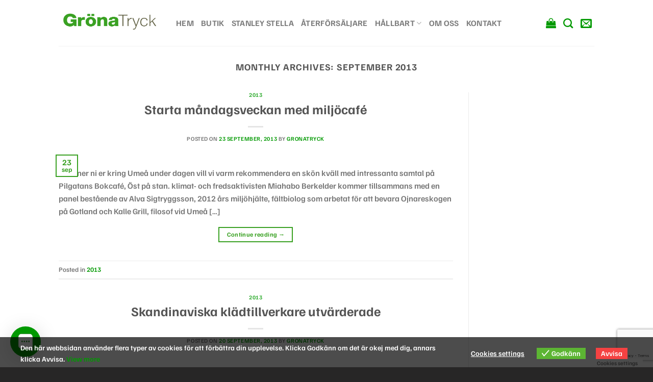

--- FILE ---
content_type: text/html; charset=UTF-8
request_url: https://gronatryck.se/2013/09/
body_size: 21613
content:
<!DOCTYPE html>
<html lang="sv-SE" class="loading-site no-js">
<head>
	<meta charset="UTF-8" />
	<link rel="profile" href="https://gmpg.org/xfn/11" />
	<link rel="pingback" href="https://gronatryck.se/xmlrpc.php" />

	<script>(function(html){html.className = html.className.replace(/\bno-js\b/,'js')})(document.documentElement);</script>
<title>september 2013 &#8211; Gröna Tryck</title>
<meta name='robots' content='max-image-preview:large' />
<meta name="viewport" content="width=device-width, initial-scale=1" /><link rel='dns-prefetch' href='//www.googletagmanager.com' />
<link rel='prefetch' href='https://usercontent.one/wp/gronatryck.se/wp-content/themes/flatsome/assets/js/flatsome.js?media=1676472281?ver=51d1c732cb1803d92751' />
<link rel='prefetch' href='https://usercontent.one/wp/gronatryck.se/wp-content/themes/flatsome/assets/js/chunk.slider.js?ver=3.19.0&media=1676472281' />
<link rel='prefetch' href='https://usercontent.one/wp/gronatryck.se/wp-content/themes/flatsome/assets/js/chunk.popups.js?ver=3.19.0&media=1676472281' />
<link rel='prefetch' href='https://usercontent.one/wp/gronatryck.se/wp-content/themes/flatsome/assets/js/chunk.tooltips.js?ver=3.19.0&media=1676472281' />
<link rel='prefetch' href='https://usercontent.one/wp/gronatryck.se/wp-content/themes/flatsome/assets/js/woocommerce.js?media=1676472281?ver=60a299668ea84c875077' />
<link rel="alternate" type="application/rss+xml" title="Gröna Tryck &raquo; Webbflöde" href="https://gronatryck.se/feed/" />
<link rel="alternate" type="application/rss+xml" title="Gröna Tryck &raquo; Kommentarsflöde" href="https://gronatryck.se/comments/feed/" />
<style id='wp-img-auto-sizes-contain-inline-css' type='text/css'>
img:is([sizes=auto i],[sizes^="auto," i]){contain-intrinsic-size:3000px 1500px}
/*# sourceURL=wp-img-auto-sizes-contain-inline-css */
</style>
<style id='wp-emoji-styles-inline-css' type='text/css'>

	img.wp-smiley, img.emoji {
		display: inline !important;
		border: none !important;
		box-shadow: none !important;
		height: 1em !important;
		width: 1em !important;
		margin: 0 0.07em !important;
		vertical-align: -0.1em !important;
		background: none !important;
		padding: 0 !important;
	}
/*# sourceURL=wp-emoji-styles-inline-css */
</style>
<style id='wp-block-library-inline-css' type='text/css'>
:root{--wp-block-synced-color:#7a00df;--wp-block-synced-color--rgb:122,0,223;--wp-bound-block-color:var(--wp-block-synced-color);--wp-editor-canvas-background:#ddd;--wp-admin-theme-color:#007cba;--wp-admin-theme-color--rgb:0,124,186;--wp-admin-theme-color-darker-10:#006ba1;--wp-admin-theme-color-darker-10--rgb:0,107,160.5;--wp-admin-theme-color-darker-20:#005a87;--wp-admin-theme-color-darker-20--rgb:0,90,135;--wp-admin-border-width-focus:2px}@media (min-resolution:192dpi){:root{--wp-admin-border-width-focus:1.5px}}.wp-element-button{cursor:pointer}:root .has-very-light-gray-background-color{background-color:#eee}:root .has-very-dark-gray-background-color{background-color:#313131}:root .has-very-light-gray-color{color:#eee}:root .has-very-dark-gray-color{color:#313131}:root .has-vivid-green-cyan-to-vivid-cyan-blue-gradient-background{background:linear-gradient(135deg,#00d084,#0693e3)}:root .has-purple-crush-gradient-background{background:linear-gradient(135deg,#34e2e4,#4721fb 50%,#ab1dfe)}:root .has-hazy-dawn-gradient-background{background:linear-gradient(135deg,#faaca8,#dad0ec)}:root .has-subdued-olive-gradient-background{background:linear-gradient(135deg,#fafae1,#67a671)}:root .has-atomic-cream-gradient-background{background:linear-gradient(135deg,#fdd79a,#004a59)}:root .has-nightshade-gradient-background{background:linear-gradient(135deg,#330968,#31cdcf)}:root .has-midnight-gradient-background{background:linear-gradient(135deg,#020381,#2874fc)}:root{--wp--preset--font-size--normal:16px;--wp--preset--font-size--huge:42px}.has-regular-font-size{font-size:1em}.has-larger-font-size{font-size:2.625em}.has-normal-font-size{font-size:var(--wp--preset--font-size--normal)}.has-huge-font-size{font-size:var(--wp--preset--font-size--huge)}.has-text-align-center{text-align:center}.has-text-align-left{text-align:left}.has-text-align-right{text-align:right}.has-fit-text{white-space:nowrap!important}#end-resizable-editor-section{display:none}.aligncenter{clear:both}.items-justified-left{justify-content:flex-start}.items-justified-center{justify-content:center}.items-justified-right{justify-content:flex-end}.items-justified-space-between{justify-content:space-between}.screen-reader-text{border:0;clip-path:inset(50%);height:1px;margin:-1px;overflow:hidden;padding:0;position:absolute;width:1px;word-wrap:normal!important}.screen-reader-text:focus{background-color:#ddd;clip-path:none;color:#444;display:block;font-size:1em;height:auto;left:5px;line-height:normal;padding:15px 23px 14px;text-decoration:none;top:5px;width:auto;z-index:100000}html :where(.has-border-color){border-style:solid}html :where([style*=border-top-color]){border-top-style:solid}html :where([style*=border-right-color]){border-right-style:solid}html :where([style*=border-bottom-color]){border-bottom-style:solid}html :where([style*=border-left-color]){border-left-style:solid}html :where([style*=border-width]){border-style:solid}html :where([style*=border-top-width]){border-top-style:solid}html :where([style*=border-right-width]){border-right-style:solid}html :where([style*=border-bottom-width]){border-bottom-style:solid}html :where([style*=border-left-width]){border-left-style:solid}html :where(img[class*=wp-image-]){height:auto;max-width:100%}:where(figure){margin:0 0 1em}html :where(.is-position-sticky){--wp-admin--admin-bar--position-offset:var(--wp-admin--admin-bar--height,0px)}@media screen and (max-width:600px){html :where(.is-position-sticky){--wp-admin--admin-bar--position-offset:0px}}

/*# sourceURL=wp-block-library-inline-css */
</style><link rel='stylesheet' id='wc-blocks-style-css' href='https://usercontent.one/wp/gronatryck.se/wp-content/plugins/woocommerce/assets/client/blocks/wc-blocks.css?ver=wc-10.4.3&media=1676472281' type='text/css' media='all' />
<style id='global-styles-inline-css' type='text/css'>
:root{--wp--preset--aspect-ratio--square: 1;--wp--preset--aspect-ratio--4-3: 4/3;--wp--preset--aspect-ratio--3-4: 3/4;--wp--preset--aspect-ratio--3-2: 3/2;--wp--preset--aspect-ratio--2-3: 2/3;--wp--preset--aspect-ratio--16-9: 16/9;--wp--preset--aspect-ratio--9-16: 9/16;--wp--preset--color--black: #000000;--wp--preset--color--cyan-bluish-gray: #abb8c3;--wp--preset--color--white: #ffffff;--wp--preset--color--pale-pink: #f78da7;--wp--preset--color--vivid-red: #cf2e2e;--wp--preset--color--luminous-vivid-orange: #ff6900;--wp--preset--color--luminous-vivid-amber: #fcb900;--wp--preset--color--light-green-cyan: #7bdcb5;--wp--preset--color--vivid-green-cyan: #00d084;--wp--preset--color--pale-cyan-blue: #8ed1fc;--wp--preset--color--vivid-cyan-blue: #0693e3;--wp--preset--color--vivid-purple: #9b51e0;--wp--preset--color--primary: #3aa123;--wp--preset--color--secondary: #66664a;--wp--preset--color--success: #7a9c59;--wp--preset--color--alert: #b20000;--wp--preset--gradient--vivid-cyan-blue-to-vivid-purple: linear-gradient(135deg,rgb(6,147,227) 0%,rgb(155,81,224) 100%);--wp--preset--gradient--light-green-cyan-to-vivid-green-cyan: linear-gradient(135deg,rgb(122,220,180) 0%,rgb(0,208,130) 100%);--wp--preset--gradient--luminous-vivid-amber-to-luminous-vivid-orange: linear-gradient(135deg,rgb(252,185,0) 0%,rgb(255,105,0) 100%);--wp--preset--gradient--luminous-vivid-orange-to-vivid-red: linear-gradient(135deg,rgb(255,105,0) 0%,rgb(207,46,46) 100%);--wp--preset--gradient--very-light-gray-to-cyan-bluish-gray: linear-gradient(135deg,rgb(238,238,238) 0%,rgb(169,184,195) 100%);--wp--preset--gradient--cool-to-warm-spectrum: linear-gradient(135deg,rgb(74,234,220) 0%,rgb(151,120,209) 20%,rgb(207,42,186) 40%,rgb(238,44,130) 60%,rgb(251,105,98) 80%,rgb(254,248,76) 100%);--wp--preset--gradient--blush-light-purple: linear-gradient(135deg,rgb(255,206,236) 0%,rgb(152,150,240) 100%);--wp--preset--gradient--blush-bordeaux: linear-gradient(135deg,rgb(254,205,165) 0%,rgb(254,45,45) 50%,rgb(107,0,62) 100%);--wp--preset--gradient--luminous-dusk: linear-gradient(135deg,rgb(255,203,112) 0%,rgb(199,81,192) 50%,rgb(65,88,208) 100%);--wp--preset--gradient--pale-ocean: linear-gradient(135deg,rgb(255,245,203) 0%,rgb(182,227,212) 50%,rgb(51,167,181) 100%);--wp--preset--gradient--electric-grass: linear-gradient(135deg,rgb(202,248,128) 0%,rgb(113,206,126) 100%);--wp--preset--gradient--midnight: linear-gradient(135deg,rgb(2,3,129) 0%,rgb(40,116,252) 100%);--wp--preset--font-size--small: 13px;--wp--preset--font-size--medium: 20px;--wp--preset--font-size--large: 36px;--wp--preset--font-size--x-large: 42px;--wp--preset--spacing--20: 0.44rem;--wp--preset--spacing--30: 0.67rem;--wp--preset--spacing--40: 1rem;--wp--preset--spacing--50: 1.5rem;--wp--preset--spacing--60: 2.25rem;--wp--preset--spacing--70: 3.38rem;--wp--preset--spacing--80: 5.06rem;--wp--preset--shadow--natural: 6px 6px 9px rgba(0, 0, 0, 0.2);--wp--preset--shadow--deep: 12px 12px 50px rgba(0, 0, 0, 0.4);--wp--preset--shadow--sharp: 6px 6px 0px rgba(0, 0, 0, 0.2);--wp--preset--shadow--outlined: 6px 6px 0px -3px rgb(255, 255, 255), 6px 6px rgb(0, 0, 0);--wp--preset--shadow--crisp: 6px 6px 0px rgb(0, 0, 0);}:where(body) { margin: 0; }.wp-site-blocks > .alignleft { float: left; margin-right: 2em; }.wp-site-blocks > .alignright { float: right; margin-left: 2em; }.wp-site-blocks > .aligncenter { justify-content: center; margin-left: auto; margin-right: auto; }:where(.is-layout-flex){gap: 0.5em;}:where(.is-layout-grid){gap: 0.5em;}.is-layout-flow > .alignleft{float: left;margin-inline-start: 0;margin-inline-end: 2em;}.is-layout-flow > .alignright{float: right;margin-inline-start: 2em;margin-inline-end: 0;}.is-layout-flow > .aligncenter{margin-left: auto !important;margin-right: auto !important;}.is-layout-constrained > .alignleft{float: left;margin-inline-start: 0;margin-inline-end: 2em;}.is-layout-constrained > .alignright{float: right;margin-inline-start: 2em;margin-inline-end: 0;}.is-layout-constrained > .aligncenter{margin-left: auto !important;margin-right: auto !important;}.is-layout-constrained > :where(:not(.alignleft):not(.alignright):not(.alignfull)){margin-left: auto !important;margin-right: auto !important;}body .is-layout-flex{display: flex;}.is-layout-flex{flex-wrap: wrap;align-items: center;}.is-layout-flex > :is(*, div){margin: 0;}body .is-layout-grid{display: grid;}.is-layout-grid > :is(*, div){margin: 0;}body{padding-top: 0px;padding-right: 0px;padding-bottom: 0px;padding-left: 0px;}a:where(:not(.wp-element-button)){text-decoration: none;}:root :where(.wp-element-button, .wp-block-button__link){background-color: #32373c;border-width: 0;color: #fff;font-family: inherit;font-size: inherit;font-style: inherit;font-weight: inherit;letter-spacing: inherit;line-height: inherit;padding-top: calc(0.667em + 2px);padding-right: calc(1.333em + 2px);padding-bottom: calc(0.667em + 2px);padding-left: calc(1.333em + 2px);text-decoration: none;text-transform: inherit;}.has-black-color{color: var(--wp--preset--color--black) !important;}.has-cyan-bluish-gray-color{color: var(--wp--preset--color--cyan-bluish-gray) !important;}.has-white-color{color: var(--wp--preset--color--white) !important;}.has-pale-pink-color{color: var(--wp--preset--color--pale-pink) !important;}.has-vivid-red-color{color: var(--wp--preset--color--vivid-red) !important;}.has-luminous-vivid-orange-color{color: var(--wp--preset--color--luminous-vivid-orange) !important;}.has-luminous-vivid-amber-color{color: var(--wp--preset--color--luminous-vivid-amber) !important;}.has-light-green-cyan-color{color: var(--wp--preset--color--light-green-cyan) !important;}.has-vivid-green-cyan-color{color: var(--wp--preset--color--vivid-green-cyan) !important;}.has-pale-cyan-blue-color{color: var(--wp--preset--color--pale-cyan-blue) !important;}.has-vivid-cyan-blue-color{color: var(--wp--preset--color--vivid-cyan-blue) !important;}.has-vivid-purple-color{color: var(--wp--preset--color--vivid-purple) !important;}.has-primary-color{color: var(--wp--preset--color--primary) !important;}.has-secondary-color{color: var(--wp--preset--color--secondary) !important;}.has-success-color{color: var(--wp--preset--color--success) !important;}.has-alert-color{color: var(--wp--preset--color--alert) !important;}.has-black-background-color{background-color: var(--wp--preset--color--black) !important;}.has-cyan-bluish-gray-background-color{background-color: var(--wp--preset--color--cyan-bluish-gray) !important;}.has-white-background-color{background-color: var(--wp--preset--color--white) !important;}.has-pale-pink-background-color{background-color: var(--wp--preset--color--pale-pink) !important;}.has-vivid-red-background-color{background-color: var(--wp--preset--color--vivid-red) !important;}.has-luminous-vivid-orange-background-color{background-color: var(--wp--preset--color--luminous-vivid-orange) !important;}.has-luminous-vivid-amber-background-color{background-color: var(--wp--preset--color--luminous-vivid-amber) !important;}.has-light-green-cyan-background-color{background-color: var(--wp--preset--color--light-green-cyan) !important;}.has-vivid-green-cyan-background-color{background-color: var(--wp--preset--color--vivid-green-cyan) !important;}.has-pale-cyan-blue-background-color{background-color: var(--wp--preset--color--pale-cyan-blue) !important;}.has-vivid-cyan-blue-background-color{background-color: var(--wp--preset--color--vivid-cyan-blue) !important;}.has-vivid-purple-background-color{background-color: var(--wp--preset--color--vivid-purple) !important;}.has-primary-background-color{background-color: var(--wp--preset--color--primary) !important;}.has-secondary-background-color{background-color: var(--wp--preset--color--secondary) !important;}.has-success-background-color{background-color: var(--wp--preset--color--success) !important;}.has-alert-background-color{background-color: var(--wp--preset--color--alert) !important;}.has-black-border-color{border-color: var(--wp--preset--color--black) !important;}.has-cyan-bluish-gray-border-color{border-color: var(--wp--preset--color--cyan-bluish-gray) !important;}.has-white-border-color{border-color: var(--wp--preset--color--white) !important;}.has-pale-pink-border-color{border-color: var(--wp--preset--color--pale-pink) !important;}.has-vivid-red-border-color{border-color: var(--wp--preset--color--vivid-red) !important;}.has-luminous-vivid-orange-border-color{border-color: var(--wp--preset--color--luminous-vivid-orange) !important;}.has-luminous-vivid-amber-border-color{border-color: var(--wp--preset--color--luminous-vivid-amber) !important;}.has-light-green-cyan-border-color{border-color: var(--wp--preset--color--light-green-cyan) !important;}.has-vivid-green-cyan-border-color{border-color: var(--wp--preset--color--vivid-green-cyan) !important;}.has-pale-cyan-blue-border-color{border-color: var(--wp--preset--color--pale-cyan-blue) !important;}.has-vivid-cyan-blue-border-color{border-color: var(--wp--preset--color--vivid-cyan-blue) !important;}.has-vivid-purple-border-color{border-color: var(--wp--preset--color--vivid-purple) !important;}.has-primary-border-color{border-color: var(--wp--preset--color--primary) !important;}.has-secondary-border-color{border-color: var(--wp--preset--color--secondary) !important;}.has-success-border-color{border-color: var(--wp--preset--color--success) !important;}.has-alert-border-color{border-color: var(--wp--preset--color--alert) !important;}.has-vivid-cyan-blue-to-vivid-purple-gradient-background{background: var(--wp--preset--gradient--vivid-cyan-blue-to-vivid-purple) !important;}.has-light-green-cyan-to-vivid-green-cyan-gradient-background{background: var(--wp--preset--gradient--light-green-cyan-to-vivid-green-cyan) !important;}.has-luminous-vivid-amber-to-luminous-vivid-orange-gradient-background{background: var(--wp--preset--gradient--luminous-vivid-amber-to-luminous-vivid-orange) !important;}.has-luminous-vivid-orange-to-vivid-red-gradient-background{background: var(--wp--preset--gradient--luminous-vivid-orange-to-vivid-red) !important;}.has-very-light-gray-to-cyan-bluish-gray-gradient-background{background: var(--wp--preset--gradient--very-light-gray-to-cyan-bluish-gray) !important;}.has-cool-to-warm-spectrum-gradient-background{background: var(--wp--preset--gradient--cool-to-warm-spectrum) !important;}.has-blush-light-purple-gradient-background{background: var(--wp--preset--gradient--blush-light-purple) !important;}.has-blush-bordeaux-gradient-background{background: var(--wp--preset--gradient--blush-bordeaux) !important;}.has-luminous-dusk-gradient-background{background: var(--wp--preset--gradient--luminous-dusk) !important;}.has-pale-ocean-gradient-background{background: var(--wp--preset--gradient--pale-ocean) !important;}.has-electric-grass-gradient-background{background: var(--wp--preset--gradient--electric-grass) !important;}.has-midnight-gradient-background{background: var(--wp--preset--gradient--midnight) !important;}.has-small-font-size{font-size: var(--wp--preset--font-size--small) !important;}.has-medium-font-size{font-size: var(--wp--preset--font-size--medium) !important;}.has-large-font-size{font-size: var(--wp--preset--font-size--large) !important;}.has-x-large-font-size{font-size: var(--wp--preset--font-size--x-large) !important;}
/*# sourceURL=global-styles-inline-css */
</style>

<link rel='stylesheet' id='contact-form-7-css' href='https://usercontent.one/wp/gronatryck.se/wp-content/plugins/contact-form-7/includes/css/styles.css?ver=6.1.4&media=1676472281' type='text/css' media='all' />
<link rel='stylesheet' id='mfcf7_zl_button_style-css' href='https://usercontent.one/wp/gronatryck.se/wp-content/plugins/multiline-files-for-contact-form-7/css/style.css?12&media=1676472281#038;ver=6.9' type='text/css' media='all' />
<link rel='stylesheet' id='page-in-page-css-0-css' href='https://usercontent.one/wp/gronatryck.se/wp-content/plugins/page-in-page/inc/style.css?ver=6.9&media=1676472281' type='text/css' media='all' />
<style id='woocommerce-inline-inline-css' type='text/css'>
.woocommerce form .form-row .required { visibility: visible; }
/*# sourceURL=woocommerce-inline-inline-css */
</style>
<link rel='stylesheet' id='eu-cookies-bar-icons-css' href='https://usercontent.one/wp/gronatryck.se/wp-content/plugins/eu-cookies-bar/css/eu-cookies-bar-icons.min.css?ver=1.0.19&media=1676472281' type='text/css' media='all' />
<link rel='stylesheet' id='eu-cookies-bar-style-css' href='https://usercontent.one/wp/gronatryck.se/wp-content/plugins/eu-cookies-bar/css/eu-cookies-bar.min.css?ver=1.0.19&media=1676472281' type='text/css' media='all' />
<style id='eu-cookies-bar-style-inline-css' type='text/css'>
.eu-cookies-bar-cookies-bar-wrap{font-size:14px;color:#ffffff;background:rgba(0,0,0,0.7);}.eu-cookies-bar-cookies-bar-button-accept{color:#ffffff;background:#5cb533;}.eu-cookies-bar-cookies-bar-button-decline{color:#ffffff;background:#f54242;}.eu-cookies-bar-cookies-bar-settings-header{color:#ffffff;background:#5cb533;}.eu-cookies-bar-cookies-bar-settings-save-button{color:#ffffff;background:#5cb533;}.eu-cookies-bar-cookies-bar-settings-accept-button{color:#ffffff;background:#0ec50e;}.eu-cookies-bar-cookies-bar-settings-decline-button{color:#ffffff;background:#ff6666;}
/*# sourceURL=eu-cookies-bar-style-inline-css */
</style>
<link rel='stylesheet' id='megamenu-css' href='https://usercontent.one/wp/gronatryck.se/wp-content/uploads/maxmegamenu/style.css?media=1676472281?ver=c2e179' type='text/css' media='all' />
<link rel='stylesheet' id='dashicons-css' href='https://gronatryck.se/wp-includes/css/dashicons.min.css?ver=6.9' type='text/css' media='all' />
<link rel='stylesheet' id='soft79_bulk_styles-css' href='https://usercontent.one/wp/gronatryck.se/wp-content/plugins/soft79-wc-pricing-rules/assets/css/frontend.css?ver=1.4.3&media=1676472281' type='text/css' media='all' />
<link rel='stylesheet' id='flatsome-main-css' href='https://usercontent.one/wp/gronatryck.se/wp-content/themes/flatsome/assets/css/flatsome.css?ver=3.19.0&media=1676472281' type='text/css' media='all' />
<style id='flatsome-main-inline-css' type='text/css'>
@font-face {
				font-family: "fl-icons";
				font-display: block;
				src: url(https://usercontent.one/wp/gronatryck.se/wp-content/themes/flatsome/assets/css/icons/fl-icons.eot?v=3.19.0&media=1676472281);
				src:
					url(https://usercontent.one/wp/gronatryck.se/wp-content/themes/flatsome/assets/css/icons/fl-icons.eot?media=1676472281#iefix?v=3.19.0) format("embedded-opentype"),
					url(https://usercontent.one/wp/gronatryck.se/wp-content/themes/flatsome/assets/css/icons/fl-icons.woff2?v=3.19.0&media=1676472281) format("woff2"),
					url(https://usercontent.one/wp/gronatryck.se/wp-content/themes/flatsome/assets/css/icons/fl-icons.ttf?v=3.19.0&media=1676472281) format("truetype"),
					url(https://usercontent.one/wp/gronatryck.se/wp-content/themes/flatsome/assets/css/icons/fl-icons.woff?v=3.19.0&media=1676472281) format("woff"),
					url(https://usercontent.one/wp/gronatryck.se/wp-content/themes/flatsome/assets/css/icons/fl-icons.svg?v=3.19.0&media=1676472281#fl-icons) format("svg");
			}
/*# sourceURL=flatsome-main-inline-css */
</style>
<link rel='stylesheet' id='flatsome-shop-css' href='https://usercontent.one/wp/gronatryck.se/wp-content/themes/flatsome/assets/css/flatsome-shop.css?ver=3.19.0&media=1676472281' type='text/css' media='all' />
<link rel='stylesheet' id='flatsome-style-css' href='https://usercontent.one/wp/gronatryck.se/wp-content/themes/flatsome/style.css?ver=3.19.0&media=1676472281' type='text/css' media='all' />
<script type="text/javascript" src="https://gronatryck.se/wp-includes/js/jquery/jquery.min.js?ver=3.7.1" id="jquery-core-js"></script>
<script type="text/javascript" src="https://gronatryck.se/wp-includes/js/jquery/jquery-migrate.min.js?ver=3.4.1" id="jquery-migrate-js"></script>
<script type="text/javascript" src="https://usercontent.one/wp/gronatryck.se/wp-content/plugins/multiline-files-for-contact-form-7/js/zl-multine-files.js?ver=6.9&media=1676472281" id="mfcf7_zl_multiline_files_script-js"></script>
<script type="text/javascript" src="https://usercontent.one/wp/gronatryck.se/wp-content/plugins/page-in-page/inc/app.js?ver=6.9&media=1676472281" id="page-in-page-js-0-js"></script>
<script type="text/javascript" src="https://usercontent.one/wp/gronatryck.se/wp-content/plugins/woocommerce/assets/js/jquery-blockui/jquery.blockUI.min.js?ver=2.7.0-wc.10.4.3&media=1676472281" id="wc-jquery-blockui-js" data-wp-strategy="defer"></script>
<script type="text/javascript" id="wc-add-to-cart-js-extra">
/* <![CDATA[ */
var wc_add_to_cart_params = {"ajax_url":"/wp-admin/admin-ajax.php","wc_ajax_url":"/?wc-ajax=%%endpoint%%","i18n_view_cart":"Visa varukorg","cart_url":"https://gronatryck.se/prisforfragan/","is_cart":"","cart_redirect_after_add":"no"};
//# sourceURL=wc-add-to-cart-js-extra
/* ]]> */
</script>
<script type="text/javascript" src="https://usercontent.one/wp/gronatryck.se/wp-content/plugins/woocommerce/assets/js/frontend/add-to-cart.min.js?ver=10.4.3&media=1676472281" id="wc-add-to-cart-js" defer="defer" data-wp-strategy="defer"></script>
<script type="text/javascript" src="https://usercontent.one/wp/gronatryck.se/wp-content/plugins/woocommerce/assets/js/js-cookie/js.cookie.min.js?ver=2.1.4-wc.10.4.3&media=1676472281" id="wc-js-cookie-js" data-wp-strategy="defer"></script>
<script type="text/javascript" id="eu-cookies-bar-script-js-extra">
/* <![CDATA[ */
var eu_cookies_bar_params = {"cookies_bar_on_close":"none","cookies_bar_on_scroll":"none","cookies_bar_on_page_redirect":"none","block_until_accept":"1","display_delay":"0","dismiss_timeout":"","strictly_necessary":["wordpress_test_cookie"],"strictly_necessary_family":["wp-settings","wordpress_logged_in","wp_woocommerce_session","woocommerce"],"expire_time":"1800078727","cookiepath":"/","user_cookies_settings_enable":"1"};
//# sourceURL=eu-cookies-bar-script-js-extra
/* ]]> */
</script>
<script type="text/javascript" src="https://usercontent.one/wp/gronatryck.se/wp-content/plugins/eu-cookies-bar/js/eu-cookies-bar.min.js?ver=1.0.19&media=1676472281" id="eu-cookies-bar-script-js"></script>

<!-- Kodblock för ”Google-tagg (gtag.js)” tillagt av Site Kit -->
<!-- Kodblock för ”Google Analytics” tillagt av Site Kit -->
<script type="text/javascript" src="https://www.googletagmanager.com/gtag/js?id=GT-PHPC98W" id="google_gtagjs-js" async></script>
<script type="text/javascript" id="google_gtagjs-js-after">
/* <![CDATA[ */
window.dataLayer = window.dataLayer || [];function gtag(){dataLayer.push(arguments);}
gtag("set","linker",{"domains":["gronatryck.se"]});
gtag("js", new Date());
gtag("set", "developer_id.dZTNiMT", true);
gtag("config", "GT-PHPC98W");
 window._googlesitekit = window._googlesitekit || {}; window._googlesitekit.throttledEvents = []; window._googlesitekit.gtagEvent = (name, data) => { var key = JSON.stringify( { name, data } ); if ( !! window._googlesitekit.throttledEvents[ key ] ) { return; } window._googlesitekit.throttledEvents[ key ] = true; setTimeout( () => { delete window._googlesitekit.throttledEvents[ key ]; }, 5 ); gtag( "event", name, { ...data, event_source: "site-kit" } ); }; 
//# sourceURL=google_gtagjs-js-after
/* ]]> */
</script>
<link rel="https://api.w.org/" href="https://gronatryck.se/wp-json/" /><link rel="EditURI" type="application/rsd+xml" title="RSD" href="https://gronatryck.se/xmlrpc.php?rsd" />
<meta name="generator" content="WordPress 6.9" />
<meta name="generator" content="WooCommerce 10.4.3" />
<meta name="generator" content="Site Kit by Google 1.170.0" /><style>[class*=" icon-oc-"],[class^=icon-oc-]{speak:none;font-style:normal;font-weight:400;font-variant:normal;text-transform:none;line-height:1;-webkit-font-smoothing:antialiased;-moz-osx-font-smoothing:grayscale}.icon-oc-one-com-white-32px-fill:before{content:"901"}.icon-oc-one-com:before{content:"900"}#one-com-icon,.toplevel_page_onecom-wp .wp-menu-image{speak:none;display:flex;align-items:center;justify-content:center;text-transform:none;line-height:1;-webkit-font-smoothing:antialiased;-moz-osx-font-smoothing:grayscale}.onecom-wp-admin-bar-item>a,.toplevel_page_onecom-wp>.wp-menu-name{font-size:16px;font-weight:400;line-height:1}.toplevel_page_onecom-wp>.wp-menu-name img{width:69px;height:9px;}.wp-submenu-wrap.wp-submenu>.wp-submenu-head>img{width:88px;height:auto}.onecom-wp-admin-bar-item>a img{height:7px!important}.onecom-wp-admin-bar-item>a img,.toplevel_page_onecom-wp>.wp-menu-name img{opacity:.8}.onecom-wp-admin-bar-item.hover>a img,.toplevel_page_onecom-wp.wp-has-current-submenu>.wp-menu-name img,li.opensub>a.toplevel_page_onecom-wp>.wp-menu-name img{opacity:1}#one-com-icon:before,.onecom-wp-admin-bar-item>a:before,.toplevel_page_onecom-wp>.wp-menu-image:before{content:'';position:static!important;background-color:rgba(240,245,250,.4);border-radius:102px;width:18px;height:18px;padding:0!important}.onecom-wp-admin-bar-item>a:before{width:14px;height:14px}.onecom-wp-admin-bar-item.hover>a:before,.toplevel_page_onecom-wp.opensub>a>.wp-menu-image:before,.toplevel_page_onecom-wp.wp-has-current-submenu>.wp-menu-image:before{background-color:#76b82a}.onecom-wp-admin-bar-item>a{display:inline-flex!important;align-items:center;justify-content:center}#one-com-logo-wrapper{font-size:4em}#one-com-icon{vertical-align:middle}.imagify-welcome{display:none !important;}</style>	<noscript><style>.woocommerce-product-gallery{ opacity: 1 !important; }</style></noscript>
	<!-- Google Tag Manager -->
<script>(function(w,d,s,l,i){w[l]=w[l]||[];w[l].push({'gtm.start':
new Date().getTime(),event:'gtm.js'});var f=d.getElementsByTagName(s)[0],
j=d.createElement(s),dl=l!='dataLayer'?'&l='+l:'';j.async=true;j.src=
'https://www.googletagmanager.com/gtm.js?id='+i+dl;f.parentNode.insertBefore(j,f);
})(window,document,'script','dataLayer','GTM-WBPG9JG');</script>
<!-- End Google Tag Manager -->

<meta name="facebook-domain-verification" content="9jjelxfwuvamxro0pce8ywg3edjn6w" /><link rel="icon" href="https://usercontent.one/wp/gronatryck.se/wp-content/uploads/2023/04/cropped-gronatryck-logo-kvadrat-2023-100x100.png?media=1676472281" sizes="32x32" />
<link rel="icon" href="https://usercontent.one/wp/gronatryck.se/wp-content/uploads/2023/04/cropped-gronatryck-logo-kvadrat-2023-247x247.png?media=1676472281" sizes="192x192" />
<link rel="apple-touch-icon" href="https://usercontent.one/wp/gronatryck.se/wp-content/uploads/2023/04/cropped-gronatryck-logo-kvadrat-2023-247x247.png?media=1676472281" />
<meta name="msapplication-TileImage" content="https://usercontent.one/wp/gronatryck.se/wp-content/uploads/2023/04/cropped-gronatryck-logo-kvadrat-2023-300x300.png?media=1676472281" />
<style id="custom-css" type="text/css">:root {--primary-color: #3aa123;--fs-color-primary: #3aa123;--fs-color-secondary: #66664a;--fs-color-success: #7a9c59;--fs-color-alert: #b20000;--fs-experimental-link-color: #009900;--fs-experimental-link-color-hover: #111;}.tooltipster-base {--tooltip-color: #fff;--tooltip-bg-color: #000;}.off-canvas-right .mfp-content, .off-canvas-left .mfp-content {--drawer-width: 300px;}.off-canvas .mfp-content.off-canvas-cart {--drawer-width: 360px;}.header-main{height: 90px}#logo img{max-height: 90px}#logo{width:200px;}.header-top{min-height: 30px}.transparent .header-main{height: 265px}.transparent #logo img{max-height: 265px}.has-transparent + .page-title:first-of-type,.has-transparent + #main > .page-title,.has-transparent + #main > div > .page-title,.has-transparent + #main .page-header-wrapper:first-of-type .page-title{padding-top: 265px;}.header.show-on-scroll,.stuck .header-main{height:70px!important}.stuck #logo img{max-height: 70px!important}.header-bottom {background-color: #f1f1f1}.header-main .nav > li > a{line-height: 16px }@media (max-width: 549px) {.header-main{height: 70px}#logo img{max-height: 70px}}body{font-size: 100%;}@media screen and (max-width: 549px){body{font-size: 100%;}}body{font-family: "Familjen Grotesk", sans-serif;}body {font-weight: 600;font-style: normal;}h1,h2,h3,h4,h5,h6,.heading-font, .off-canvas-center .nav-sidebar.nav-vertical > li > a{font-family: "Familjen Grotesk", sans-serif;}h1,h2,h3,h4,h5,h6,.heading-font,.banner h1,.banner h2 {font-weight: 700;font-style: normal;}.alt-font{font-family: "Dancing Script", sans-serif;}.alt-font {font-weight: 400!important;font-style: normal!important;}.breadcrumbs{text-transform: none;}button,.button{text-transform: none;}.section-title span{text-transform: none;}@media screen and (min-width: 550px){.products .box-vertical .box-image{min-width: 247px!important;width: 247px!important;}}.header-main .social-icons,.header-main .cart-icon strong,.header-main .menu-title,.header-main .header-button > .button.is-outline,.header-main .nav > li > a > i:not(.icon-angle-down){color: #009900!important;}.header-main .header-button > .button.is-outline,.header-main .cart-icon strong:after,.header-main .cart-icon strong{border-color: #009900!important;}.header-main .header-button > .button:not(.is-outline){background-color: #009900!important;}.header-main .current-dropdown .cart-icon strong,.header-main .header-button > .button:hover,.header-main .header-button > .button:hover i,.header-main .header-button > .button:hover span{color:#FFF!important;}.header-main .menu-title:hover,.header-main .social-icons a:hover,.header-main .header-button > .button.is-outline:hover,.header-main .nav > li > a:hover > i:not(.icon-angle-down){color: #009900!important;}.header-main .current-dropdown .cart-icon strong,.header-main .header-button > .button:hover{background-color: #009900!important;}.header-main .current-dropdown .cart-icon strong:after,.header-main .current-dropdown .cart-icon strong,.header-main .header-button > .button:hover{border-color: #009900!important;}.footer-1{background-image: url('https://gronatryck.sidekickmedia.se/wp-content/uploads/2017/02/hallbart-om-oss-ekologiskt.jpg');}.footer-1{background-color: #66664a}.absolute-footer, html{background-color: rgba(2,0,0,0.85)}.nav-vertical-fly-out > li + li {border-top-width: 1px; border-top-style: solid;}.label-new.menu-item > a:after{content:"Ny";}.label-hot.menu-item > a:after{content:"Het";}.label-sale.menu-item > a:after{content:"Rea";}.label-popular.menu-item > a:after{content:"Populär";}</style><style id="kirki-inline-styles">/* vietnamese */
@font-face {
  font-family: 'Familjen Grotesk';
  font-style: normal;
  font-weight: 600;
  font-display: swap;
  src: url(https://usercontent.one/wp/gronatryck.se/wp-content/fonts/familjen-grotesk/Qw3GZR9ZHiDnImG6-NEMQ41wby8WbHUEj6M7.woff2?media=1676472281) format('woff2');
  unicode-range: U+0102-0103, U+0110-0111, U+0128-0129, U+0168-0169, U+01A0-01A1, U+01AF-01B0, U+0300-0301, U+0303-0304, U+0308-0309, U+0323, U+0329, U+1EA0-1EF9, U+20AB;
}
/* latin-ext */
@font-face {
  font-family: 'Familjen Grotesk';
  font-style: normal;
  font-weight: 600;
  font-display: swap;
  src: url(https://usercontent.one/wp/gronatryck.se/wp-content/fonts/familjen-grotesk/Qw3GZR9ZHiDnImG6-NEMQ41wby8WbHQEj6M7.woff2?media=1676472281) format('woff2');
  unicode-range: U+0100-02BA, U+02BD-02C5, U+02C7-02CC, U+02CE-02D7, U+02DD-02FF, U+0304, U+0308, U+0329, U+1D00-1DBF, U+1E00-1E9F, U+1EF2-1EFF, U+2020, U+20A0-20AB, U+20AD-20C0, U+2113, U+2C60-2C7F, U+A720-A7FF;
}
/* latin */
@font-face {
  font-family: 'Familjen Grotesk';
  font-style: normal;
  font-weight: 600;
  font-display: swap;
  src: url(https://usercontent.one/wp/gronatryck.se/wp-content/fonts/familjen-grotesk/Qw3GZR9ZHiDnImG6-NEMQ41wby8WbHoEjw.woff2?media=1676472281) format('woff2');
  unicode-range: U+0000-00FF, U+0131, U+0152-0153, U+02BB-02BC, U+02C6, U+02DA, U+02DC, U+0304, U+0308, U+0329, U+2000-206F, U+20AC, U+2122, U+2191, U+2193, U+2212, U+2215, U+FEFF, U+FFFD;
}
/* vietnamese */
@font-face {
  font-family: 'Familjen Grotesk';
  font-style: normal;
  font-weight: 700;
  font-display: swap;
  src: url(https://usercontent.one/wp/gronatryck.se/wp-content/fonts/familjen-grotesk/Qw3GZR9ZHiDnImG6-NEMQ41wby8WbHUEj6M7.woff2?media=1676472281) format('woff2');
  unicode-range: U+0102-0103, U+0110-0111, U+0128-0129, U+0168-0169, U+01A0-01A1, U+01AF-01B0, U+0300-0301, U+0303-0304, U+0308-0309, U+0323, U+0329, U+1EA0-1EF9, U+20AB;
}
/* latin-ext */
@font-face {
  font-family: 'Familjen Grotesk';
  font-style: normal;
  font-weight: 700;
  font-display: swap;
  src: url(https://usercontent.one/wp/gronatryck.se/wp-content/fonts/familjen-grotesk/Qw3GZR9ZHiDnImG6-NEMQ41wby8WbHQEj6M7.woff2?media=1676472281) format('woff2');
  unicode-range: U+0100-02BA, U+02BD-02C5, U+02C7-02CC, U+02CE-02D7, U+02DD-02FF, U+0304, U+0308, U+0329, U+1D00-1DBF, U+1E00-1E9F, U+1EF2-1EFF, U+2020, U+20A0-20AB, U+20AD-20C0, U+2113, U+2C60-2C7F, U+A720-A7FF;
}
/* latin */
@font-face {
  font-family: 'Familjen Grotesk';
  font-style: normal;
  font-weight: 700;
  font-display: swap;
  src: url(https://usercontent.one/wp/gronatryck.se/wp-content/fonts/familjen-grotesk/Qw3GZR9ZHiDnImG6-NEMQ41wby8WbHoEjw.woff2?media=1676472281) format('woff2');
  unicode-range: U+0000-00FF, U+0131, U+0152-0153, U+02BB-02BC, U+02C6, U+02DA, U+02DC, U+0304, U+0308, U+0329, U+2000-206F, U+20AC, U+2122, U+2191, U+2193, U+2212, U+2215, U+FEFF, U+FFFD;
}/* vietnamese */
@font-face {
  font-family: 'Dancing Script';
  font-style: normal;
  font-weight: 400;
  font-display: swap;
  src: url(https://usercontent.one/wp/gronatryck.se/wp-content/fonts/dancing-script/If2cXTr6YS-zF4S-kcSWSVi_sxjsohD9F50Ruu7BMSo3Rep8ltA.woff2?media=1676472281) format('woff2');
  unicode-range: U+0102-0103, U+0110-0111, U+0128-0129, U+0168-0169, U+01A0-01A1, U+01AF-01B0, U+0300-0301, U+0303-0304, U+0308-0309, U+0323, U+0329, U+1EA0-1EF9, U+20AB;
}
/* latin-ext */
@font-face {
  font-family: 'Dancing Script';
  font-style: normal;
  font-weight: 400;
  font-display: swap;
  src: url(https://usercontent.one/wp/gronatryck.se/wp-content/fonts/dancing-script/If2cXTr6YS-zF4S-kcSWSVi_sxjsohD9F50Ruu7BMSo3ROp8ltA.woff2?media=1676472281) format('woff2');
  unicode-range: U+0100-02BA, U+02BD-02C5, U+02C7-02CC, U+02CE-02D7, U+02DD-02FF, U+0304, U+0308, U+0329, U+1D00-1DBF, U+1E00-1E9F, U+1EF2-1EFF, U+2020, U+20A0-20AB, U+20AD-20C0, U+2113, U+2C60-2C7F, U+A720-A7FF;
}
/* latin */
@font-face {
  font-family: 'Dancing Script';
  font-style: normal;
  font-weight: 400;
  font-display: swap;
  src: url(https://usercontent.one/wp/gronatryck.se/wp-content/fonts/dancing-script/If2cXTr6YS-zF4S-kcSWSVi_sxjsohD9F50Ruu7BMSo3Sup8.woff2?media=1676472281) format('woff2');
  unicode-range: U+0000-00FF, U+0131, U+0152-0153, U+02BB-02BC, U+02C6, U+02DA, U+02DC, U+0304, U+0308, U+0329, U+2000-206F, U+20AC, U+2122, U+2191, U+2193, U+2212, U+2215, U+FEFF, U+FFFD;
}</style><style type="text/css">/** Mega Menu CSS: fs **/</style>
</head>

<body data-rsssl=1 class="archive date wp-theme-flatsome theme-flatsome woocommerce-no-js lightbox nav-dropdown-has-arrow nav-dropdown-has-shadow nav-dropdown-has-border">
<!-- Google Tag Manager (noscript) -->
<noscript><iframe src="https://www.googletagmanager.com/ns.html?id=GTM-WBPG9JG"
height="0" width="0" style="display:none;visibility:hidden"></iframe></noscript>
<!-- End Google Tag Manager (noscript) -->


<a class="skip-link screen-reader-text" href="#main">Skip to content</a>

<div id="wrapper">

	
	<header id="header" class="header has-sticky sticky-jump">
		<div class="header-wrapper">
			<div id="masthead" class="header-main ">
      <div class="header-inner flex-row container logo-left medium-logo-center" role="navigation">

          <!-- Logo -->
          <div id="logo" class="flex-col logo">
            
<!-- Header logo -->
<a href="https://gronatryck.se/" title="Gröna Tryck - Ekologiska kläder för företag, organisationer och artister." rel="home">
		<img width="720" height="155" src="https://usercontent.one/wp/gronatryck.se/wp-content/uploads/2023/04/gronatryck-logotyp-webb-2023.png?media=1676472281" class="header_logo header-logo" alt="Gröna Tryck"/><img  width="720" height="155" src="https://usercontent.one/wp/gronatryck.se/wp-content/uploads/2023/04/gronatryck-logotyp-webb-2023.png?media=1676472281" class="header-logo-dark" alt="Gröna Tryck"/></a>
          </div>

          <!-- Mobile Left Elements -->
          <div class="flex-col show-for-medium flex-left">
            <ul class="mobile-nav nav nav-left ">
              <li class="nav-icon has-icon">
  		<a href="#" data-open="#main-menu" data-pos="left" data-bg="main-menu-overlay" data-color="" class="is-small" aria-label="Menu" aria-controls="main-menu" aria-expanded="false">

		  <i class="icon-menu" ></i>
		  		</a>
	</li>
            </ul>
          </div>

          <!-- Left Elements -->
          <div class="flex-col hide-for-medium flex-left
            flex-grow">
            <ul class="header-nav header-nav-main nav nav-left  nav-size-large nav-uppercase" >
              <li id="menu-item-9009" class="menu-item menu-item-type-post_type menu-item-object-page menu-item-home menu-item-9009 menu-item-design-default"><a href="https://gronatryck.se/" class="nav-top-link">Hem</a></li>
<li id="menu-item-9010" class="menu-item menu-item-type-post_type menu-item-object-page menu-item-9010 menu-item-design-default"><a href="https://gronatryck.se/butik/" class="nav-top-link">Butik</a></li>
<li id="menu-item-18403" class="menu-item menu-item-type-post_type menu-item-object-page menu-item-18403 menu-item-design-default"><a href="https://gronatryck.se/st-st/" class="nav-top-link">Stanley Stella</a></li>
<li id="menu-item-21215" class="menu-item menu-item-type-post_type menu-item-object-page menu-item-21215 menu-item-design-default"><a href="https://gronatryck.se/aterforsaljare/" class="nav-top-link">Återförsäljare</a></li>
<li id="menu-item-9011" class="menu-item menu-item-type-post_type menu-item-object-page menu-item-has-children menu-item-9011 menu-item-design-default has-dropdown"><a href="https://gronatryck.se/miljoledning-grona-tryck/" class="nav-top-link" aria-expanded="false" aria-haspopup="menu">Hållbart<i class="icon-angle-down" ></i></a>
<ul class="sub-menu nav-dropdown nav-dropdown-default">
	<li id="menu-item-28382" class="menu-item menu-item-type-post_type menu-item-object-page menu-item-28382"><a href="https://gronatryck.se/gots-info/">GOTS</a></li>
	<li id="menu-item-21252" class="menu-item menu-item-type-post_type menu-item-object-page menu-item-21252"><a href="https://gronatryck.se/miljo/">Miljö</a></li>
	<li id="menu-item-21253" class="menu-item menu-item-type-post_type menu-item-object-page menu-item-21253"><a href="https://gronatryck.se/arbetsvillkor/">Arbetsvillkor</a></li>
	<li id="menu-item-21251" class="menu-item menu-item-type-post_type menu-item-object-page menu-item-21251"><a href="https://gronatryck.se/tryck/">Tryck</a></li>
</ul>
</li>
<li id="menu-item-9014" class="menu-item menu-item-type-post_type menu-item-object-page menu-item-9014 menu-item-design-default"><a href="https://gronatryck.se/om-oss/" class="nav-top-link">Om oss</a></li>
<li id="menu-item-9015" class="menu-item menu-item-type-post_type menu-item-object-page menu-item-9015 menu-item-design-default"><a href="https://gronatryck.se/kontakt/" class="nav-top-link">Kontakt</a></li>
            </ul>
          </div>

          <!-- Right Elements -->
          <div class="flex-col hide-for-medium flex-right">
            <ul class="header-nav header-nav-main nav nav-right  nav-size-large nav-uppercase">
              <li class="cart-item has-icon">

<a href="https://gronatryck.se/prisforfragan/" class="header-cart-link is-small off-canvas-toggle nav-top-link" title="Varukorg" data-open="#cart-popup" data-class="off-canvas-cart" data-pos="right" >


    <i class="icon-shopping-bag"
    data-icon-label="0">
  </i>
  </a>



  <!-- Cart Sidebar Popup -->
  <div id="cart-popup" class="mfp-hide">
  <div class="cart-popup-inner inner-padding cart-popup-inner--sticky">
      <div class="cart-popup-title text-center">
          <span class="heading-font uppercase">Varukorg</span>
          <div class="is-divider"></div>
      </div>
	  <div class="widget_shopping_cart">
		  <div class="widget_shopping_cart_content">
			  

	<div class="ux-mini-cart-empty flex flex-row-col text-center pt pb">
				<div class="ux-mini-cart-empty-icon">
			<svg xmlns="http://www.w3.org/2000/svg" viewBox="0 0 17 19" style="opacity:.1;height:80px;">
				<path d="M8.5 0C6.7 0 5.3 1.2 5.3 2.7v2H2.1c-.3 0-.6.3-.7.7L0 18.2c0 .4.2.8.6.8h15.7c.4 0 .7-.3.7-.7v-.1L15.6 5.4c0-.3-.3-.6-.7-.6h-3.2v-2c0-1.6-1.4-2.8-3.2-2.8zM6.7 2.7c0-.8.8-1.4 1.8-1.4s1.8.6 1.8 1.4v2H6.7v-2zm7.5 3.4 1.3 11.5h-14L2.8 6.1h2.5v1.4c0 .4.3.7.7.7.4 0 .7-.3.7-.7V6.1h3.5v1.4c0 .4.3.7.7.7s.7-.3.7-.7V6.1h2.6z" fill-rule="evenodd" clip-rule="evenodd" fill="currentColor"></path>
			</svg>
		</div>
				<p class="woocommerce-mini-cart__empty-message empty">Inga produkter i varukorgen.</p>
					<p class="return-to-shop">
				<a class="button primary wc-backward" href="https://gronatryck.se/butik/">
					Gå tillbaka till butiken				</a>
			</p>
				</div>


		  </div>
	  </div>
              </div>
  </div>

</li>
<li class="header-search header-search-dropdown has-icon has-dropdown menu-item-has-children">
		<a href="#" aria-label="Sök" class="is-small"><i class="icon-search" ></i></a>
		<ul class="nav-dropdown nav-dropdown-default">
	 	<li class="header-search-form search-form html relative has-icon">
	<div class="header-search-form-wrapper">
		<div class="searchform-wrapper ux-search-box relative is-normal"><form role="search" method="get" class="searchform" action="https://gronatryck.se/">
	<div class="flex-row relative">
						<div class="flex-col flex-grow">
			<label class="screen-reader-text" for="woocommerce-product-search-field-0">Sök efter:</label>
			<input type="search" id="woocommerce-product-search-field-0" class="search-field mb-0" placeholder="Sök&hellip;" value="" name="s" />
			<input type="hidden" name="post_type" value="product" />
					</div>
		<div class="flex-col">
			<button type="submit" value="Sök" class="ux-search-submit submit-button secondary button  icon mb-0" aria-label="Submit">
				<i class="icon-search" ></i>			</button>
		</div>
	</div>
	<div class="live-search-results text-left z-top"></div>
</form>
</div>	</div>
</li>
	</ul>
</li>
<li class="header-contact-wrapper">
		<ul id="header-contact" class="nav nav-divided nav-uppercase header-contact">
		
						<li class="">
			  <a href="mailto:kontakt@gronatryck.se" class="tooltip" title="kontakt@gronatryck.se">
				  <i class="icon-envelop" style="font-size:22px;" ></i>			       <span>
			       				       </span>
			  </a>
			</li>
			
			
			
				</ul>
</li>
            </ul>
          </div>

          <!-- Mobile Right Elements -->
          <div class="flex-col show-for-medium flex-right">
            <ul class="mobile-nav nav nav-right ">
              <li class="cart-item has-icon">


		<a href="https://gronatryck.se/prisforfragan/" class="header-cart-link is-small off-canvas-toggle nav-top-link" title="Varukorg" data-open="#cart-popup" data-class="off-canvas-cart" data-pos="right" >

    <i class="icon-shopping-bag"
    data-icon-label="0">
  </i>
  </a>

</li>
            </ul>
          </div>

      </div>

            <div class="container"><div class="top-divider full-width"></div></div>
      </div>

<div class="header-bg-container fill"><div class="header-bg-image fill"></div><div class="header-bg-color fill"></div></div>		</div>
	</header>

	
	<main id="main" class="">

<div id="content" class="blog-wrapper blog-archive page-wrapper">
		<header class="archive-page-header">
	<div class="row">
	<div class="large-12 text-center col">
	<h1 class="page-title is-large uppercase">
		Monthly Archives: <span>september 2013</span>	</h1>
		</div>
	</div>
</header>


<div class="row row-large row-divided ">

	<div class="large-9 col">
		<div id="post-list">


<article id="post-2898" class="post-2898 post type-post status-publish format-standard has-post-thumbnail hentry category-260">
	<div class="article-inner ">
		<header class="entry-header">
	<div class="entry-header-text entry-header-text-top text-center">
		<h6 class="entry-category is-xsmall"><a href="https://gronatryck.se/category/2013/" rel="category tag">2013</a></h6><h2 class="entry-title"><a href="https://gronatryck.se/starta-mandagsveckan-med-miljocafe/" rel="bookmark" class="plain">Starta måndagsveckan med miljöcafé</a></h2><div class="entry-divider is-divider small"></div>
	<div class="entry-meta uppercase is-xsmall">
		<span class="posted-on">Posted on <a href="https://gronatryck.se/starta-mandagsveckan-med-miljocafe/" rel="bookmark"><time class="entry-date published" datetime="2013-09-23T08:52:39+02:00">23 september, 2013</time><time class="updated" datetime="2017-02-22T00:29:36+01:00">22 februari, 2017</time></a></span> <span class="byline">by <span class="meta-author vcard"><a class="url fn n" href="https://gronatryck.se/author/gronatryck/">gronatryck</a></span></span>	</div>
	</div>
						<div class="entry-image relative">
				<a href="https://gronatryck.se/starta-mandagsveckan-med-miljocafe/">
    </a>
				<div class="badge absolute top post-date badge-outline">
	<div class="badge-inner">
		<span class="post-date-day">23</span><br>
		<span class="post-date-month is-small">sep</span>
	</div>
</div>
			</div>
			</header>
		<div class="entry-content">
		<div class="entry-summary">
		<p>Befinner ni er kring Umeå under dagen vill vi varm rekommendera en skön kväll med intressanta samtal på Pilgatans Bokcafé, Öst på stan. klimat- och fredsaktivisten Miahabo Berkelder kommer tillsammans med en panel bestående av Alva Sigtryggsson, 2012 års miljöhjälte, fältbiolog som arbetat för att bevara Ojnareskogen på Gotland och Kalle Grill, filosof vid Umeå [&#8230;]
		<div class="text-center">
			<a class="more-link button primary is-outline is-smaller" href="https://gronatryck.se/starta-mandagsveckan-med-miljocafe/">Continue reading <span class="meta-nav">&rarr;</span></a>
		</div>
	</div>
	
</div>
		<footer class="entry-meta clearfix">
					<span class="cat-links">
			Posted in <a href="https://gronatryck.se/category/2013/" rel="category tag">2013</a>		</span>

			
	</footer>
	</div>
</article>


<article id="post-2897" class="post-2897 post type-post status-publish format-standard hentry category-260">
	<div class="article-inner ">
		<header class="entry-header">
	<div class="entry-header-text entry-header-text-top text-center">
		<h6 class="entry-category is-xsmall"><a href="https://gronatryck.se/category/2013/" rel="category tag">2013</a></h6><h2 class="entry-title"><a href="https://gronatryck.se/skandinaviska-kladtillverkare-utvarderade/" rel="bookmark" class="plain">Skandinaviska klädtillverkare utvärderade</a></h2><div class="entry-divider is-divider small"></div>
	<div class="entry-meta uppercase is-xsmall">
		<span class="posted-on">Posted on <a href="https://gronatryck.se/skandinaviska-kladtillverkare-utvarderade/" rel="bookmark"><time class="entry-date published" datetime="2013-09-20T09:31:12+02:00">20 september, 2013</time><time class="updated" datetime="2017-02-22T00:29:36+01:00">22 februari, 2017</time></a></span> <span class="byline">by <span class="meta-author vcard"><a class="url fn n" href="https://gronatryck.se/author/gronatryck/">gronatryck</a></span></span>	</div>
	</div>
	</header>
		<div class="entry-content">
		<div class="entry-summary">
		<p>NGO Grønn Hverdag har i en undersökning tittat närmre på Skandinaviska klädtillverkare och hur insatta de är i sin egna påverkan. De har graderat företagen från Grön ljus för mest hållbara processen, till gul, orange och till slut rött för minst hållbara produkt. Det man har gått in och tittat på är etiska policys, kännedom [&#8230;]
		<div class="text-center">
			<a class="more-link button primary is-outline is-smaller" href="https://gronatryck.se/skandinaviska-kladtillverkare-utvarderade/">Continue reading <span class="meta-nav">&rarr;</span></a>
		</div>
	</div>
	
</div>
		<footer class="entry-meta clearfix">
					<span class="cat-links">
			Posted in <a href="https://gronatryck.se/category/2013/" rel="category tag">2013</a>		</span>

			
	</footer>
	</div>
</article>


<article id="post-2896" class="post-2896 post type-post status-publish format-standard has-post-thumbnail hentry category-260">
	<div class="article-inner ">
		<header class="entry-header">
	<div class="entry-header-text entry-header-text-top text-center">
		<h6 class="entry-category is-xsmall"><a href="https://gronatryck.se/category/2013/" rel="category tag">2013</a></h6><h2 class="entry-title"><a href="https://gronatryck.se/100-000-ton-svensk-textil/" rel="bookmark" class="plain">100 000 ton svensk textil !</a></h2><div class="entry-divider is-divider small"></div>
	<div class="entry-meta uppercase is-xsmall">
		<span class="posted-on">Posted on <a href="https://gronatryck.se/100-000-ton-svensk-textil/" rel="bookmark"><time class="entry-date published" datetime="2013-09-06T11:24:27+02:00">6 september, 2013</time><time class="updated" datetime="2017-02-22T00:29:36+01:00">22 februari, 2017</time></a></span> <span class="byline">by <span class="meta-author vcard"><a class="url fn n" href="https://gronatryck.se/author/gronatryck/">gronatryck</a></span></span>	</div>
	</div>
						<div class="entry-image relative">
				<a href="https://gronatryck.se/100-000-ton-svensk-textil/">
    </a>
				<div class="badge absolute top post-date badge-outline">
	<div class="badge-inner">
		<span class="post-date-day">06</span><br>
		<span class="post-date-month is-small">sep</span>
	</div>
</div>
			</div>
			</header>
		<div class="entry-content">
		<div class="entry-summary">
		<p>Vi vill rekommendera er alla att läsa det senaste numret av  miljö &amp; utveckling, nr 4. Där kan ni läsa om massor av nya innovativa lösningar men vi vill framförallt lyfta artikeln från sida 26 med Södra Cell. Södra Cell är ett bolag med pappersfabrik i Mörrum som tar fram fibrer som sedan skickas till Asien där de löser [&#8230;]
		<div class="text-center">
			<a class="more-link button primary is-outline is-smaller" href="https://gronatryck.se/100-000-ton-svensk-textil/">Continue reading <span class="meta-nav">&rarr;</span></a>
		</div>
	</div>
	
</div>
		<footer class="entry-meta clearfix">
					<span class="cat-links">
			Posted in <a href="https://gronatryck.se/category/2013/" rel="category tag">2013</a>		</span>

			
	</footer>
	</div>
</article>


<article id="post-2895" class="post-2895 post type-post status-publish format-standard has-post-thumbnail hentry category-260">
	<div class="article-inner ">
		<header class="entry-header">
	<div class="entry-header-text entry-header-text-top text-center">
		<h6 class="entry-category is-xsmall"><a href="https://gronatryck.se/category/2013/" rel="category tag">2013</a></h6><h2 class="entry-title"><a href="https://gronatryck.se/host-med-varme/" rel="bookmark" class="plain">Höst med värme!</a></h2><div class="entry-divider is-divider small"></div>
	<div class="entry-meta uppercase is-xsmall">
		<span class="posted-on">Posted on <a href="https://gronatryck.se/host-med-varme/" rel="bookmark"><time class="entry-date published" datetime="2013-09-02T07:57:11+02:00">2 september, 2013</time><time class="updated" datetime="2017-02-22T00:29:36+01:00">22 februari, 2017</time></a></span> <span class="byline">by <span class="meta-author vcard"><a class="url fn n" href="https://gronatryck.se/author/gronatryck/">gronatryck</a></span></span>	</div>
	</div>
						<div class="entry-image relative">
				<a href="https://gronatryck.se/host-med-varme/">
    </a>
				<div class="badge absolute top post-date badge-outline">
	<div class="badge-inner">
		<span class="post-date-day">02</span><br>
		<span class="post-date-month is-small">sep</span>
	</div>
</div>
			</div>
			</header>
		<div class="entry-content">
		<div class="entry-summary">
		<p>Nu är hösten tillbaka på riktigt vilket känns hos alla ivriga människor som vill börja skapa, synas och förändra igen efter sommaren. Vi kommer visa upp massor av nya produkter och nyheter, både lokalt och internationellt.  Så håll ögonen öppna, bland annat  så kommer  Sweet Sustainability Festival och See hållbarhetsvecka hållas i Umeå och Västerbotten under [&#8230;]
		<div class="text-center">
			<a class="more-link button primary is-outline is-smaller" href="https://gronatryck.se/host-med-varme/">Continue reading <span class="meta-nav">&rarr;</span></a>
		</div>
	</div>
	
</div>
		<footer class="entry-meta clearfix">
					<span class="cat-links">
			Posted in <a href="https://gronatryck.se/category/2013/" rel="category tag">2013</a>		</span>

			
	</footer>
	</div>
</article>



</div>

	</div>
	<div class="post-sidebar large-3 col">
				<div id="secondary" class="widget-area " role="complementary">
			</div>
			</div>
</div>

</div>


</main>

<footer id="footer" class="footer-wrapper">

	
<!-- FOOTER 1 -->
<div class="footer-widgets footer footer-1">
		<div class="row dark large-columns-4 mb-0">
	   		<div id="text-2" class="col pb-0 widget widget_text"><span class="widget-title">Kontakt</span><div class="is-divider small"></div>			<div class="textwidget"><p>Västra Kyrkogatan 1B<br />
90329 Umeå<br />
+4690 13 13 40<br />
kontakt(a)gronatryck.se</p>
</div>
		</div>
		<div id="block_widget-2" class="col pb-0 widget block_widget">
		<span class="widget-title">Vi finns även på</span><div class="is-divider small"></div>
		<div class="social-icons follow-icons" ><a href="https://www.facebook.com/Gröna-Tryck-182795931758160" target="_blank" data-label="Facebook" class="icon primary button circle facebook tooltip" title="Follow on Facebook" aria-label="Follow on Facebook" rel="noopener nofollow" ><i class="icon-facebook" ></i></a><a href="https://www.instagram.com/gronatryck/" target="_blank" data-label="Instagram" class="icon primary button circle instagram tooltip" title="Follow on Instagram" aria-label="Follow on Instagram" rel="noopener nofollow" ><i class="icon-instagram" ></i></a><a href="https://www.linkedin.com/search/results/all/?keywords=gr%C3%B6na%20tryck&#038;origin=GLOBAL_SEARCH_HEADER" data-label="LinkedIn" target="_blank" class="icon primary button circle linkedin tooltip" title="Follow on LinkedIn" aria-label="Follow on LinkedIn" rel="noopener nofollow" ><i class="icon-linkedin" ></i></a><a href="https://www.youtube.com/channel/UCmp_MT60FRolVuW2af3fSIg/featured" data-label="YouTube" target="_blank" class="icon primary button circle youtube tooltip" title="Follow on YouTube" aria-label="Follow on YouTube" rel="noopener nofollow" ><i class="icon-youtube" ></i></a></div>
		</div>
		<div id="nav_menu-9" class="col pb-0 widget widget_nav_menu"><span class="widget-title">SNABBLÄNKAR</span><div class="is-divider small"></div><div class="menu-footer-snabblankar-container"><ul id="menu-footer-snabblankar" class="menu"><li id="menu-item-158" class="menu-item menu-item-type-post_type menu-item-object-page menu-item-158"><a href="https://gronatryck.se/vad-ar-csr/">Vad är CSR?</a></li>
<li id="menu-item-159" class="menu-item menu-item-type-post_type menu-item-object-page menu-item-159"><a href="https://gronatryck.se/vad-ar-csr/vara-markens-csr/">Våra klädmärken</a></li>
<li id="menu-item-160" class="menu-item menu-item-type-post_type menu-item-object-page menu-item-160"><a href="https://gronatryck.se/vad-ar-csr/markningar-och-certifikat/">Våra märkningar</a></li>
<li id="menu-item-23421" class="menu-item menu-item-type-post_type menu-item-object-page menu-item-23421"><a href="https://gronatryck.se/forhandsbestallning/">Presale</a></li>
</ul></div></div><div id="nav_menu-8" class="col pb-0 widget widget_nav_menu"><span class="widget-title">LÄS MER</span><div class="is-divider small"></div><div class="menu-footer-om-oss-container"><ul id="menu-footer-om-oss" class="menu"><li id="menu-item-155" class="menu-item menu-item-type-post_type menu-item-object-page menu-item-155"><a href="https://gronatryck.se/om-oss/vi-bakom-foretaget/">Vi bakom företaget</a></li>
<li id="menu-item-154" class="menu-item menu-item-type-post_type menu-item-object-page menu-item-154"><a href="https://gronatryck.se/nyheter/">Nyheter</a></li>
<li id="menu-item-156" class="menu-item menu-item-type-post_type menu-item-object-page menu-item-privacy-policy menu-item-156"><a rel="privacy-policy" href="https://gronatryck.se/faq/kopvillkor/">Köpvillkor</a></li>
<li id="menu-item-157" class="menu-item menu-item-type-post_type menu-item-object-page menu-item-157"><a href="https://gronatryck.se/faq/jobba-hos-oss/">Jobba hos oss</a></li>
</ul></div></div>		</div>
</div>

<!-- FOOTER 2 -->



<div class="absolute-footer dark medium-text-center small-text-center">
  <div class="container clearfix">

    
    <div class="footer-primary pull-left">
            <div class="copyright-footer">
        Copyright 2026 &copy; <strong>GrönaTryck</strong>      </div>
          </div>
  </div>
</div>

<a href="#top" class="back-to-top button icon invert plain fixed bottom z-1 is-outline hide-for-medium circle" id="top-link" aria-label="Go to top"><i class="icon-angle-up" ></i></a>

</footer>

</div>

<div id="main-menu" class="mobile-sidebar no-scrollbar mfp-hide">

	
	<div class="sidebar-menu no-scrollbar ">

		
					<ul class="nav nav-sidebar nav-vertical nav-uppercase" data-tab="1">
				<li class="header-search-form search-form html relative has-icon">
	<div class="header-search-form-wrapper">
		<div class="searchform-wrapper ux-search-box relative is-normal"><form role="search" method="get" class="searchform" action="https://gronatryck.se/">
	<div class="flex-row relative">
						<div class="flex-col flex-grow">
			<label class="screen-reader-text" for="woocommerce-product-search-field-1">Sök efter:</label>
			<input type="search" id="woocommerce-product-search-field-1" class="search-field mb-0" placeholder="Sök&hellip;" value="" name="s" />
			<input type="hidden" name="post_type" value="product" />
					</div>
		<div class="flex-col">
			<button type="submit" value="Sök" class="ux-search-submit submit-button secondary button  icon mb-0" aria-label="Submit">
				<i class="icon-search" ></i>			</button>
		</div>
	</div>
	<div class="live-search-results text-left z-top"></div>
</form>
</div>	</div>
</li>
<li class="menu-item menu-item-type-post_type menu-item-object-page menu-item-home menu-item-9009"><a href="https://gronatryck.se/">Hem</a></li>
<li class="menu-item menu-item-type-post_type menu-item-object-page menu-item-9010"><a href="https://gronatryck.se/butik/">Butik</a></li>
<li class="menu-item menu-item-type-post_type menu-item-object-page menu-item-18403"><a href="https://gronatryck.se/st-st/">Stanley Stella</a></li>
<li class="menu-item menu-item-type-post_type menu-item-object-page menu-item-21215"><a href="https://gronatryck.se/aterforsaljare/">Återförsäljare</a></li>
<li class="menu-item menu-item-type-post_type menu-item-object-page menu-item-has-children menu-item-9011"><a href="https://gronatryck.se/miljoledning-grona-tryck/">Hållbart</a>
<ul class="sub-menu nav-sidebar-ul children">
	<li class="menu-item menu-item-type-post_type menu-item-object-page menu-item-28382"><a href="https://gronatryck.se/gots-info/">GOTS</a></li>
	<li class="menu-item menu-item-type-post_type menu-item-object-page menu-item-21252"><a href="https://gronatryck.se/miljo/">Miljö</a></li>
	<li class="menu-item menu-item-type-post_type menu-item-object-page menu-item-21253"><a href="https://gronatryck.se/arbetsvillkor/">Arbetsvillkor</a></li>
	<li class="menu-item menu-item-type-post_type menu-item-object-page menu-item-21251"><a href="https://gronatryck.se/tryck/">Tryck</a></li>
</ul>
</li>
<li class="menu-item menu-item-type-post_type menu-item-object-page menu-item-9014"><a href="https://gronatryck.se/om-oss/">Om oss</a></li>
<li class="menu-item menu-item-type-post_type menu-item-object-page menu-item-9015"><a href="https://gronatryck.se/kontakt/">Kontakt</a></li>

<li class="account-item has-icon menu-item">
			<a href="https://gronatryck.se/mitt-konto/" class="nav-top-link nav-top-not-logged-in" title="Logga in" >
			<span class="header-account-title">
				Logga in			</span>
		</a>
	
	</li>
<li class="header-newsletter-item has-icon">

  <a href="#header-newsletter-signup" class="tooltip" title="Sign up for Newsletter">

    <i class="icon-envelop"></i>
    <span class="header-newsletter-title">
      Newsletter    </span>
  </a>

</li>
<li class="html header-social-icons ml-0">
	<div class="social-icons follow-icons" ><a href="mailto:kontakt@gronatryck.se" data-label="E-mail" target="_blank" class="icon plain email tooltip" title="Skicka ett mail till oss" aria-label="Skicka ett mail till oss" rel="nofollow noopener" ><i class="icon-envelop" ></i></a></div></li>
			</ul>
		
		
	</div>

	
</div>
<script type="speculationrules">
{"prefetch":[{"source":"document","where":{"and":[{"href_matches":"/*"},{"not":{"href_matches":["/wp-*.php","/wp-admin/*","/wp-content/uploads/*","/wp-content/*","/wp-content/plugins/*","/wp-content/themes/flatsome/*","/*\\?(.+)"]}},{"not":{"selector_matches":"a[rel~=\"nofollow\"]"}},{"not":{"selector_matches":".no-prefetch, .no-prefetch a"}}]},"eagerness":"conservative"}]}
</script>
<!-- Begin of Chaport Live Chat code -->
<script type="text/javascript">
(function(w,d,v3){
w.chaportConfig = {
appId : '63d14cffdcabd9a2100be1ac'
};

if(w.chaport)return;v3=w.chaport={};v3._q=[];v3._l={};v3.q=function(){v3._q.push(arguments)};v3.on=function(e,fn){if(!v3._l[e])v3._l[e]=[];v3._l[e].push(fn)};var s=d.createElement('script');s.type='text/javascript';s.async=true;s.src='https://app.chaport.com/javascripts/insert.js';var ss=d.getElementsByTagName('script')[0];ss.parentNode.insertBefore(s,ss)})(window, document);
</script>
<!-- End of Chaport Live Chat code -->
<script type='text/javascript'>
	(function() {
		var visitorData = {};

				
		if (visitorData.name || visitorData.email) {
			window.chaport.q('setVisitorData', [visitorData]);
		}
	})();
</script>
            <div class="eu-cookies-bar-cookies-bar-wrap eu-cookies-bar-cookies-bar-position-bottom">
                <div class="eu-cookies-bar-cookies-bar">
                    <div class="eu-cookies-bar-cookies-bar-message">
                        <div>
							Den här webbsidan använder flera typer av cookies för att förbättra din upplevelse. Klicka Godkänn om det är okej med dig, annars klicka Avvisa.							                                <a class="eu-cookies-bar-policy-button" target="_blank"
                                   href="https://gronatryck.se/faq/kopvillkor/">View more</a>
								                        </div>
                    </div>
                    <div class="eu-cookies-bar-cookies-bar-button-container">

                        <div class="eu-cookies-bar-cookies-bar-button-wrap">
							                                <div class="eu-cookies-bar-cookies-bar-button eu-cookies-bar-cookies-bar-button-settings">
                                    <span>Cookies settings</span>
                                </div>
								                                <div class="eu-cookies-bar-cookies-bar-button eu-cookies-bar-cookies-bar-button-accept">
                                    <span class="eu-cookies-bar-tick">Godkänn</span>
                                </div>
								                                <div class="eu-cookies-bar-cookies-bar-button eu-cookies-bar-cookies-bar-button-decline">
                                    <span class="eu-cookies-bar-decline">Avvisa</span>
                                </div>
								                        </div>

                    </div>
                </div>
            </div>
			            <div class="eu-cookies-bar-cookies-bar-settings-wrap">
                <div class="eu-cookies-bar-cookies-bar-settings-wrap-container">
                    <div class="eu-cookies-bar-cookies-bar-settings-overlay">
                    </div>
                    <div class="eu-cookies-bar-cookies-bar-settings">
						                        <div class="eu-cookies-bar-cookies-bar-settings-header">
                            <span class="eu-cookies-bar-cookies-bar-settings-header-text">Privacy &amp; Cookie policy</span>
                            <span class="eu-cookies-bar-close eu-cookies-bar-cookies-bar-settings-close"></span>
                        </div>
                        <div class="eu-cookies-bar-cookies-bar-settings-nav">
                            <div class="eu-cookies-bar-cookies-bar-settings-privacy eu-cookies-bar-cookies-bar-settings-nav-active">
								Privacy &amp; Cookies policy                            </div>
                            <div class="eu-cookies-bar-cookies-bar-settings-cookie-list">Cookies list</div>
                        </div>
                        <div class="eu-cookies-bar-cookies-bar-settings-content">
                            <table class="eu-cookies-bar-cookies-bar-settings-content-child eu-cookies-bar-cookies-bar-settings-content-child-inactive">
                                <tbody>
                                <tr>
                                    <th>Cookie name</th>
                                    <th>Active</th>
                                </tr>
								                                </tbody>
                            </table>
                            <div class="eu-cookies-bar-cookies-bar-settings-policy eu-cookies-bar-cookies-bar-settings-content-child">
								<h2>Dataskyddsfrågor</h2>
Vi på Gröna Tryck tar din personliga integritet på största allvar. Vi lagerhåller dina företag-eller personuppgifter du har uppgett för oss och sparar dessa för leveranser, samt fakturering. Alla tryck, korrekturer, offerter och orderbekräftelser sparas på obestämd tid i de fall du behöver dem igen. Även mailkonversationer sparas för att enkelt kunna gå tillbaka och se vad som bestämts.
Korrekturer och leveransadresser delar vi med oss till aktuella legotryckerier och grossister, men ingen övrig information säljs eller överlåts till parter utanför Gröna Tryck för t.ex. telefonförsäljning eller reklam.
All information som lämnas in till Gröna Tryck ska ske med samtycke för ett tydligt syfte. Vilket är att möjliggöra ordrar och leveranser. Inte för att få kontinuerlig reklam eller annan riktad marknadsföring. Däremot kan vi skicka ut information ang. ändringar eller nyheter till våra kunder. Om du inte önskar dessa så skicka ett mail till kontakt(a)gronatryck.se så tar vi bort din e-postadress från listan.
Generellt sparar vi företagsnamn, kontaktperson, faktura-och leveransadress, korrekturer, offerter, orderbekräftelser, tryckfiler, telefonnummer samt e-postadress. Ansvarig för dataskyddsfrågor på Gröna Tryck är Joel Hellman. Önskar du att vi tar bort dina uppgifter eller vill veta mer om vilka uppgifter vi lagrar om dig/ditt företag så når honom enklast på direktnummer 090-3435351 eller kontakt(a)gronatryck.se.
<h2>Pris</h2>
Samtliga priser är styckepriser angivna exklusive moms och frakt.
Priser avser att kund tillhandahåller tryckfärdigt digitalt underlag. Priserna inkluderar inte tryck eller eventuellt designarbete. Tillkommer designarbete är Gröna Tryck skyldiga att i förväg meddela detta. Vi reserverar oss mot prisförändringar och eventuella skrivfel.
<h2>Leverans</h2>
De flesta produkter levereras normalt inom ca 3 veckor efter godkänt korrektur om inte annat överenskommit. Levererat antal faktureras. Expressproduktion kan i många fall erbjudas. För detta tillkommer expresskostnad. Kontakta oss för mer information och pris.
<h2>Frakt</h2>
Fraktkostnaden för en beställning debiteras beroende på försändelsens vikt och storlek och tillkommer efter leverans.
<h2>Betalningsvillkor Sverige</h2>
Mot faktura 15 dagar netto efter sedvanlig kreditkontroll om inte annat överenskommits. Om kreditkontroll ej godkänns tillämpas förskottsbetalning. Gröna Tryck äger rätt att neka kredit utan motivering. Vid försenad betalning sänds påminnelsefaktura med lagstadgade avgifter. Efter påminnelsefakturans förfallodag överlämnas ärendet till Swesum inkasso. Vid försäljning till privatpersoner tillämpas alltid förskottsbetalning. För ordrar under totalbelopp 1500 kr exkl. moms debiteras fakturavgift 39 kr exkl.moms.
<h2>Design</h2>
Vi erbjuder professionell design via vårt nätverk av grafiker. 1450kr/tim exkl. moms.
<h2>Korrektur och godkännande</h2>
Gröna Tryck tillhandahåller alltid ett digitalt korrektur för godkännande innan produkterna trycks. Godkännande av korrektur innefattar även de försäljningsvillkor som presenteras på denna sida. Ingen ångerrätt vid godkänd och påbörjad order.
<h2>Reklamation och retur</h2>
Retur mottages ej utan godkänd reklamation. Kontakta alltid ordermottagare innan retur.
Reklamation ska ske inom 5 arbetsdagar efter mottagande av försändelsen. Vi ansvarar ej för eventuella förluster på grund av försenad leverans utom vår kontroll eller skadat gods.
<h2>Transportskada</h2>
Anmäl direkt till fraktbolaget om ni upptäcker att leveransen har skadats i transporten.
Om överenskommelse med fraktbolag ej kan nås kontaktar ni oss omgående. Vi ansvarar inte för eventuella transportskador.
<h2>Tvist</h2>
Vid eventuell tvist har vi som policy att alltid följa Allmänna Reklamationsnämndens (ARNs) rekommendationer.                            </div>
                        </div>
                                                <div class="eu-cookies-bar-popup-setting-button eu-cookies-bar-popup-align-end">
                                                                                    <div class="eu-cookies-bar-popup-setting-acc-button-wrap">
			                                                    <span class="eu-cookies-bar-cookies-bar-settings-save-button">Save settings</span>
			                    			                                                </div>
                                                    </div>
						                    </div>
                </div>
            </div>
			                <div class="eu-cookies-bar-cookies-settings-call-container eu-cookies-bar-cookies-settings-call-position-right">
                    <div class="eu-cookies-bar-cookies-settings-call-button eu-cookies-bar-cookies-bar-button-settings">
                        <span>Cookies settings</span>
                    </div>
                </div>
				    <div id="login-form-popup" class="lightbox-content mfp-hide">
            	<div class="woocommerce">
      		<div class="woocommerce-notices-wrapper"></div>
<div class="account-container lightbox-inner">

	
			<div class="account-login-inner">

				<h3 class="uppercase">Logga in</h3>

				<form class="woocommerce-form woocommerce-form-login login" method="post">

					
					<p class="woocommerce-form-row woocommerce-form-row--wide form-row form-row-wide">
						<label for="username">Användarnamn eller e-postadress&nbsp;<span class="required">*</span></label>
						<input type="text" class="woocommerce-Input woocommerce-Input--text input-text" name="username" id="username" autocomplete="username" value="" />					</p>
					<p class="woocommerce-form-row woocommerce-form-row--wide form-row form-row-wide">
						<label for="password">Lösenord&nbsp;<span class="required">*</span></label>
						<input class="woocommerce-Input woocommerce-Input--text input-text" type="password" name="password" id="password" autocomplete="current-password" />
					</p>

					
					<p class="form-row">
						<label class="woocommerce-form__label woocommerce-form__label-for-checkbox woocommerce-form-login__rememberme">
							<input class="woocommerce-form__input woocommerce-form__input-checkbox" name="rememberme" type="checkbox" id="rememberme" value="forever" /> <span>Kom ihåg mig</span>
						</label>
						<input type="hidden" id="woocommerce-login-nonce" name="woocommerce-login-nonce" value="d09e41a161" /><input type="hidden" name="_wp_http_referer" value="/2013/09/" />						<button type="submit" class="woocommerce-button button woocommerce-form-login__submit" name="login" value="Logga in">Logga in</button>
					</p>
					<p class="woocommerce-LostPassword lost_password">
						<a href="https://gronatryck.se/mitt-konto/lost-password/">Glömt ditt lösenord?</a>
					</p>

					
				</form>
			</div>

			
</div>

		</div>
      	    </div>
  	<script type='text/javascript'>
		(function () {
			var c = document.body.className;
			c = c.replace(/woocommerce-no-js/, 'woocommerce-js');
			document.body.className = c;
		})();
	</script>
	<script type="text/javascript" src="https://gronatryck.se/wp-includes/js/dist/hooks.min.js?ver=dd5603f07f9220ed27f1" id="wp-hooks-js"></script>
<script type="text/javascript" src="https://gronatryck.se/wp-includes/js/dist/i18n.min.js?ver=c26c3dc7bed366793375" id="wp-i18n-js"></script>
<script type="text/javascript" id="wp-i18n-js-after">
/* <![CDATA[ */
wp.i18n.setLocaleData( { 'text direction\u0004ltr': [ 'ltr' ] } );
//# sourceURL=wp-i18n-js-after
/* ]]> */
</script>
<script type="text/javascript" src="https://usercontent.one/wp/gronatryck.se/wp-content/plugins/contact-form-7/includes/swv/js/index.js?ver=6.1.4&media=1676472281" id="swv-js"></script>
<script type="text/javascript" id="contact-form-7-js-translations">
/* <![CDATA[ */
( function( domain, translations ) {
	var localeData = translations.locale_data[ domain ] || translations.locale_data.messages;
	localeData[""].domain = domain;
	wp.i18n.setLocaleData( localeData, domain );
} )( "contact-form-7", {"translation-revision-date":"2025-08-26 21:48:02+0000","generator":"GlotPress\/4.0.1","domain":"messages","locale_data":{"messages":{"":{"domain":"messages","plural-forms":"nplurals=2; plural=n != 1;","lang":"sv_SE"},"This contact form is placed in the wrong place.":["Detta kontaktformul\u00e4r \u00e4r placerat p\u00e5 fel st\u00e4lle."],"Error:":["Fel:"]}},"comment":{"reference":"includes\/js\/index.js"}} );
//# sourceURL=contact-form-7-js-translations
/* ]]> */
</script>
<script type="text/javascript" id="contact-form-7-js-before">
/* <![CDATA[ */
var wpcf7 = {
    "api": {
        "root": "https:\/\/gronatryck.se\/wp-json\/",
        "namespace": "contact-form-7\/v1"
    }
};
//# sourceURL=contact-form-7-js-before
/* ]]> */
</script>
<script type="text/javascript" src="https://usercontent.one/wp/gronatryck.se/wp-content/plugins/contact-form-7/includes/js/index.js?ver=6.1.4&media=1676472281" id="contact-form-7-js"></script>
<script type="text/javascript" id="woocommerce-js-extra">
/* <![CDATA[ */
var woocommerce_params = {"ajax_url":"/wp-admin/admin-ajax.php","wc_ajax_url":"/?wc-ajax=%%endpoint%%","i18n_password_show":"Visa l\u00f6senord","i18n_password_hide":"D\u00f6lj l\u00f6senord"};
//# sourceURL=woocommerce-js-extra
/* ]]> */
</script>
<script type="text/javascript" src="https://usercontent.one/wp/gronatryck.se/wp-content/plugins/woocommerce/assets/js/frontend/woocommerce.min.js?ver=10.4.3&media=1676472281" id="woocommerce-js" data-wp-strategy="defer"></script>
<script type="text/javascript" src="https://usercontent.one/wp/gronatryck.se/wp-content/themes/flatsome/inc/extensions/flatsome-live-search/flatsome-live-search.js?ver=3.19.0&media=1676472281" id="flatsome-live-search-js"></script>
<script type="text/javascript" src="https://usercontent.one/wp/gronatryck.se/wp-content/plugins/woocommerce/assets/js/sourcebuster/sourcebuster.min.js?ver=10.4.3&media=1676472281" id="sourcebuster-js-js"></script>
<script type="text/javascript" id="wc-order-attribution-js-extra">
/* <![CDATA[ */
var wc_order_attribution = {"params":{"lifetime":1.0000000000000000818030539140313095458623138256371021270751953125e-5,"session":30,"base64":false,"ajaxurl":"https://gronatryck.se/wp-admin/admin-ajax.php","prefix":"wc_order_attribution_","allowTracking":true},"fields":{"source_type":"current.typ","referrer":"current_add.rf","utm_campaign":"current.cmp","utm_source":"current.src","utm_medium":"current.mdm","utm_content":"current.cnt","utm_id":"current.id","utm_term":"current.trm","utm_source_platform":"current.plt","utm_creative_format":"current.fmt","utm_marketing_tactic":"current.tct","session_entry":"current_add.ep","session_start_time":"current_add.fd","session_pages":"session.pgs","session_count":"udata.vst","user_agent":"udata.uag"}};
//# sourceURL=wc-order-attribution-js-extra
/* ]]> */
</script>
<script type="text/javascript" src="https://usercontent.one/wp/gronatryck.se/wp-content/plugins/woocommerce/assets/js/frontend/order-attribution.min.js?ver=10.4.3&media=1676472281" id="wc-order-attribution-js"></script>
<script type="text/javascript" src="https://www.google.com/recaptcha/api.js?render=6LcJnpUaAAAAAK3Z3cSaWvg4TCDsspaTjCOfvbWp&amp;ver=3.0" id="google-recaptcha-js"></script>
<script type="text/javascript" src="https://gronatryck.se/wp-includes/js/dist/vendor/wp-polyfill.min.js?ver=3.15.0" id="wp-polyfill-js"></script>
<script type="text/javascript" id="wpcf7-recaptcha-js-before">
/* <![CDATA[ */
var wpcf7_recaptcha = {
    "sitekey": "6LcJnpUaAAAAAK3Z3cSaWvg4TCDsspaTjCOfvbWp",
    "actions": {
        "homepage": "homepage",
        "contactform": "contactform"
    }
};
//# sourceURL=wpcf7-recaptcha-js-before
/* ]]> */
</script>
<script type="text/javascript" src="https://usercontent.one/wp/gronatryck.se/wp-content/plugins/contact-form-7/modules/recaptcha/index.js?ver=6.1.4&media=1676472281" id="wpcf7-recaptcha-js"></script>
<script type="text/javascript" src="https://usercontent.one/wp/gronatryck.se/wp-content/plugins/google-site-kit/dist/assets/js/googlesitekit-events-provider-contact-form-7-40476021fb6e59177033.js?media=1676472281" id="googlesitekit-events-provider-contact-form-7-js" defer></script>
<script type="text/javascript" id="googlesitekit-events-provider-woocommerce-js-before">
/* <![CDATA[ */
window._googlesitekit.wcdata = window._googlesitekit.wcdata || {};
window._googlesitekit.wcdata.products = [];
window._googlesitekit.wcdata.add_to_cart = null;
window._googlesitekit.wcdata.currency = "SEK";
window._googlesitekit.wcdata.eventsToTrack = ["add_to_cart","purchase"];
//# sourceURL=googlesitekit-events-provider-woocommerce-js-before
/* ]]> */
</script>
<script type="text/javascript" src="https://usercontent.one/wp/gronatryck.se/wp-content/plugins/google-site-kit/dist/assets/js/googlesitekit-events-provider-woocommerce-9717a4b16d0ac7e06633.js?media=1676472281" id="googlesitekit-events-provider-woocommerce-js" defer></script>
<script type="text/javascript" src="https://gronatryck.se/wp-includes/js/hoverIntent.min.js?ver=1.10.2" id="hoverIntent-js"></script>
<script type="text/javascript" id="flatsome-js-js-extra">
/* <![CDATA[ */
var flatsomeVars = {"theme":{"version":"3.19.0"},"ajaxurl":"https://gronatryck.se/wp-admin/admin-ajax.php","rtl":"","sticky_height":"70","stickyHeaderHeight":"0","scrollPaddingTop":"0","assets_url":"https://gronatryck.se/wp-content/themes/flatsome/assets/","lightbox":{"close_markup":"\u003Cbutton title=\"%title%\" type=\"button\" class=\"mfp-close\"\u003E\u003Csvg xmlns=\"http://www.w3.org/2000/svg\" width=\"28\" height=\"28\" viewBox=\"0 0 24 24\" fill=\"none\" stroke=\"currentColor\" stroke-width=\"2\" stroke-linecap=\"round\" stroke-linejoin=\"round\" class=\"feather feather-x\"\u003E\u003Cline x1=\"18\" y1=\"6\" x2=\"6\" y2=\"18\"\u003E\u003C/line\u003E\u003Cline x1=\"6\" y1=\"6\" x2=\"18\" y2=\"18\"\u003E\u003C/line\u003E\u003C/svg\u003E\u003C/button\u003E","close_btn_inside":false},"user":{"can_edit_pages":false},"i18n":{"mainMenu":"Main Menu","toggleButton":"Toggle"},"options":{"cookie_notice_version":"1","swatches_layout":false,"swatches_disable_deselect":false,"swatches_box_select_event":false,"swatches_box_behavior_selected":false,"swatches_box_update_urls":"1","swatches_box_reset":false,"swatches_box_reset_limited":false,"swatches_box_reset_extent":false,"swatches_box_reset_time":300,"search_result_latency":"0"},"is_mini_cart_reveal":""};
//# sourceURL=flatsome-js-js-extra
/* ]]> */
</script>
<script type="text/javascript" src="https://usercontent.one/wp/gronatryck.se/wp-content/themes/flatsome/assets/js/flatsome.js?media=1676472281?ver=51d1c732cb1803d92751" id="flatsome-js-js"></script>
<script type="text/javascript" src="https://usercontent.one/wp/gronatryck.se/wp-content/themes/flatsome/assets/js/woocommerce.js?media=1676472281?ver=60a299668ea84c875077" id="flatsome-theme-woocommerce-js-js"></script>
<script type="text/javascript" src="https://usercontent.one/wp/gronatryck.se/wp-content/plugins/megamenu/js/maxmegamenu.js?ver=3.7&media=1676472281" id="megamenu-js"></script>
<script type="text/javascript" id="wc-cart-fragments-js-extra">
/* <![CDATA[ */
var wc_cart_fragments_params = {"ajax_url":"/wp-admin/admin-ajax.php","wc_ajax_url":"/?wc-ajax=%%endpoint%%","cart_hash_key":"wc_cart_hash_bd4246a6372e0aa59b2116329353aceb","fragment_name":"wc_fragments_bd4246a6372e0aa59b2116329353aceb","request_timeout":"5000"};
//# sourceURL=wc-cart-fragments-js-extra
/* ]]> */
</script>
<script type="text/javascript" src="https://usercontent.one/wp/gronatryck.se/wp-content/plugins/woocommerce/assets/js/frontend/cart-fragments.min.js?ver=10.4.3&media=1676472281" id="wc-cart-fragments-js" defer="defer" data-wp-strategy="defer"></script>
<script type="text/javascript" id="zxcvbn-async-js-extra">
/* <![CDATA[ */
var _zxcvbnSettings = {"src":"https://gronatryck.se/wp-includes/js/zxcvbn.min.js"};
//# sourceURL=zxcvbn-async-js-extra
/* ]]> */
</script>
<script type="text/javascript" src="https://gronatryck.se/wp-includes/js/zxcvbn-async.min.js?ver=1.0" id="zxcvbn-async-js"></script>
<script type="text/javascript" id="password-strength-meter-js-extra">
/* <![CDATA[ */
var pwsL10n = {"unknown":"L\u00f6senordets styrka \u00e4r ok\u00e4nd","short":"Mycket svagt","bad":"Svagt","good":"Medium","strong":"Starkt","mismatch":"Inte matchande"};
//# sourceURL=password-strength-meter-js-extra
/* ]]> */
</script>
<script type="text/javascript" id="password-strength-meter-js-translations">
/* <![CDATA[ */
( function( domain, translations ) {
	var localeData = translations.locale_data[ domain ] || translations.locale_data.messages;
	localeData[""].domain = domain;
	wp.i18n.setLocaleData( localeData, domain );
} )( "default", {"translation-revision-date":"2025-11-27 15:18:03+0000","generator":"GlotPress\/4.0.3","domain":"messages","locale_data":{"messages":{"":{"domain":"messages","plural-forms":"nplurals=2; plural=n != 1;","lang":"sv_SE"},"%1$s is deprecated since version %2$s! Use %3$s instead. Please consider writing more inclusive code.":["%1$s \u00e4r taget ur bruk sedan version %2$s! Anv\u00e4nd %3$s i st\u00e4llet. \u00d6verv\u00e4g att skriva mer inkluderande kod."]}},"comment":{"reference":"wp-admin\/js\/password-strength-meter.js"}} );
//# sourceURL=password-strength-meter-js-translations
/* ]]> */
</script>
<script type="text/javascript" src="https://gronatryck.se/wp-admin/js/password-strength-meter.min.js?ver=6.9" id="password-strength-meter-js"></script>
<script type="text/javascript" id="wc-password-strength-meter-js-extra">
/* <![CDATA[ */
var wc_password_strength_meter_params = {"min_password_strength":"3","stop_checkout":"","i18n_password_error":"Ange ett starkare l\u00f6senord.","i18n_password_hint":"Tips: L\u00f6senordet b\u00f6r vara minst tolv tecken l\u00e5ngt. F\u00f6r att g\u00f6ra det starkare, anv\u00e4nd gemener, versaler, siffror och symboler, s\u00e5som ! \" ? $ % ^ & )."};
//# sourceURL=wc-password-strength-meter-js-extra
/* ]]> */
</script>
<script type="text/javascript" src="https://usercontent.one/wp/gronatryck.se/wp-content/plugins/woocommerce/assets/js/frontend/password-strength-meter.min.js?ver=10.4.3&media=1676472281" id="wc-password-strength-meter-js" defer="defer" data-wp-strategy="defer"></script>
<script id="wp-emoji-settings" type="application/json">
{"baseUrl":"https://s.w.org/images/core/emoji/17.0.2/72x72/","ext":".png","svgUrl":"https://s.w.org/images/core/emoji/17.0.2/svg/","svgExt":".svg","source":{"concatemoji":"https://gronatryck.se/wp-includes/js/wp-emoji-release.min.js?ver=6.9"}}
</script>
<script type="module">
/* <![CDATA[ */
/*! This file is auto-generated */
const a=JSON.parse(document.getElementById("wp-emoji-settings").textContent),o=(window._wpemojiSettings=a,"wpEmojiSettingsSupports"),s=["flag","emoji"];function i(e){try{var t={supportTests:e,timestamp:(new Date).valueOf()};sessionStorage.setItem(o,JSON.stringify(t))}catch(e){}}function c(e,t,n){e.clearRect(0,0,e.canvas.width,e.canvas.height),e.fillText(t,0,0);t=new Uint32Array(e.getImageData(0,0,e.canvas.width,e.canvas.height).data);e.clearRect(0,0,e.canvas.width,e.canvas.height),e.fillText(n,0,0);const a=new Uint32Array(e.getImageData(0,0,e.canvas.width,e.canvas.height).data);return t.every((e,t)=>e===a[t])}function p(e,t){e.clearRect(0,0,e.canvas.width,e.canvas.height),e.fillText(t,0,0);var n=e.getImageData(16,16,1,1);for(let e=0;e<n.data.length;e++)if(0!==n.data[e])return!1;return!0}function u(e,t,n,a){switch(t){case"flag":return n(e,"\ud83c\udff3\ufe0f\u200d\u26a7\ufe0f","\ud83c\udff3\ufe0f\u200b\u26a7\ufe0f")?!1:!n(e,"\ud83c\udde8\ud83c\uddf6","\ud83c\udde8\u200b\ud83c\uddf6")&&!n(e,"\ud83c\udff4\udb40\udc67\udb40\udc62\udb40\udc65\udb40\udc6e\udb40\udc67\udb40\udc7f","\ud83c\udff4\u200b\udb40\udc67\u200b\udb40\udc62\u200b\udb40\udc65\u200b\udb40\udc6e\u200b\udb40\udc67\u200b\udb40\udc7f");case"emoji":return!a(e,"\ud83e\u1fac8")}return!1}function f(e,t,n,a){let r;const o=(r="undefined"!=typeof WorkerGlobalScope&&self instanceof WorkerGlobalScope?new OffscreenCanvas(300,150):document.createElement("canvas")).getContext("2d",{willReadFrequently:!0}),s=(o.textBaseline="top",o.font="600 32px Arial",{});return e.forEach(e=>{s[e]=t(o,e,n,a)}),s}function r(e){var t=document.createElement("script");t.src=e,t.defer=!0,document.head.appendChild(t)}a.supports={everything:!0,everythingExceptFlag:!0},new Promise(t=>{let n=function(){try{var e=JSON.parse(sessionStorage.getItem(o));if("object"==typeof e&&"number"==typeof e.timestamp&&(new Date).valueOf()<e.timestamp+604800&&"object"==typeof e.supportTests)return e.supportTests}catch(e){}return null}();if(!n){if("undefined"!=typeof Worker&&"undefined"!=typeof OffscreenCanvas&&"undefined"!=typeof URL&&URL.createObjectURL&&"undefined"!=typeof Blob)try{var e="postMessage("+f.toString()+"("+[JSON.stringify(s),u.toString(),c.toString(),p.toString()].join(",")+"));",a=new Blob([e],{type:"text/javascript"});const r=new Worker(URL.createObjectURL(a),{name:"wpTestEmojiSupports"});return void(r.onmessage=e=>{i(n=e.data),r.terminate(),t(n)})}catch(e){}i(n=f(s,u,c,p))}t(n)}).then(e=>{for(const n in e)a.supports[n]=e[n],a.supports.everything=a.supports.everything&&a.supports[n],"flag"!==n&&(a.supports.everythingExceptFlag=a.supports.everythingExceptFlag&&a.supports[n]);var t;a.supports.everythingExceptFlag=a.supports.everythingExceptFlag&&!a.supports.flag,a.supports.everything||((t=a.source||{}).concatemoji?r(t.concatemoji):t.wpemoji&&t.twemoji&&(r(t.twemoji),r(t.wpemoji)))});
//# sourceURL=https://gronatryck.se/wp-includes/js/wp-emoji-loader.min.js
/* ]]> */
</script>
<script id="ocvars">var ocSiteMeta = {plugins: {"a3e4aa5d9179da09d8af9b6802f861a8": 1,"2c9812363c3c947e61f043af3c9852d0": 1,"b904efd4c2b650207df23db3e5b40c86": 1,"a3fe9dc9824eccbd72b7e5263258ab2c": 1}}</script>
</body>
</html>


--- FILE ---
content_type: text/html; charset=utf-8
request_url: https://www.google.com/recaptcha/api2/anchor?ar=1&k=6LcJnpUaAAAAAK3Z3cSaWvg4TCDsspaTjCOfvbWp&co=aHR0cHM6Ly9ncm9uYXRyeWNrLnNlOjQ0Mw..&hl=en&v=PoyoqOPhxBO7pBk68S4YbpHZ&size=invisible&anchor-ms=20000&execute-ms=30000&cb=29pctdze1m91
body_size: 49003
content:
<!DOCTYPE HTML><html dir="ltr" lang="en"><head><meta http-equiv="Content-Type" content="text/html; charset=UTF-8">
<meta http-equiv="X-UA-Compatible" content="IE=edge">
<title>reCAPTCHA</title>
<style type="text/css">
/* cyrillic-ext */
@font-face {
  font-family: 'Roboto';
  font-style: normal;
  font-weight: 400;
  font-stretch: 100%;
  src: url(//fonts.gstatic.com/s/roboto/v48/KFO7CnqEu92Fr1ME7kSn66aGLdTylUAMa3GUBHMdazTgWw.woff2) format('woff2');
  unicode-range: U+0460-052F, U+1C80-1C8A, U+20B4, U+2DE0-2DFF, U+A640-A69F, U+FE2E-FE2F;
}
/* cyrillic */
@font-face {
  font-family: 'Roboto';
  font-style: normal;
  font-weight: 400;
  font-stretch: 100%;
  src: url(//fonts.gstatic.com/s/roboto/v48/KFO7CnqEu92Fr1ME7kSn66aGLdTylUAMa3iUBHMdazTgWw.woff2) format('woff2');
  unicode-range: U+0301, U+0400-045F, U+0490-0491, U+04B0-04B1, U+2116;
}
/* greek-ext */
@font-face {
  font-family: 'Roboto';
  font-style: normal;
  font-weight: 400;
  font-stretch: 100%;
  src: url(//fonts.gstatic.com/s/roboto/v48/KFO7CnqEu92Fr1ME7kSn66aGLdTylUAMa3CUBHMdazTgWw.woff2) format('woff2');
  unicode-range: U+1F00-1FFF;
}
/* greek */
@font-face {
  font-family: 'Roboto';
  font-style: normal;
  font-weight: 400;
  font-stretch: 100%;
  src: url(//fonts.gstatic.com/s/roboto/v48/KFO7CnqEu92Fr1ME7kSn66aGLdTylUAMa3-UBHMdazTgWw.woff2) format('woff2');
  unicode-range: U+0370-0377, U+037A-037F, U+0384-038A, U+038C, U+038E-03A1, U+03A3-03FF;
}
/* math */
@font-face {
  font-family: 'Roboto';
  font-style: normal;
  font-weight: 400;
  font-stretch: 100%;
  src: url(//fonts.gstatic.com/s/roboto/v48/KFO7CnqEu92Fr1ME7kSn66aGLdTylUAMawCUBHMdazTgWw.woff2) format('woff2');
  unicode-range: U+0302-0303, U+0305, U+0307-0308, U+0310, U+0312, U+0315, U+031A, U+0326-0327, U+032C, U+032F-0330, U+0332-0333, U+0338, U+033A, U+0346, U+034D, U+0391-03A1, U+03A3-03A9, U+03B1-03C9, U+03D1, U+03D5-03D6, U+03F0-03F1, U+03F4-03F5, U+2016-2017, U+2034-2038, U+203C, U+2040, U+2043, U+2047, U+2050, U+2057, U+205F, U+2070-2071, U+2074-208E, U+2090-209C, U+20D0-20DC, U+20E1, U+20E5-20EF, U+2100-2112, U+2114-2115, U+2117-2121, U+2123-214F, U+2190, U+2192, U+2194-21AE, U+21B0-21E5, U+21F1-21F2, U+21F4-2211, U+2213-2214, U+2216-22FF, U+2308-230B, U+2310, U+2319, U+231C-2321, U+2336-237A, U+237C, U+2395, U+239B-23B7, U+23D0, U+23DC-23E1, U+2474-2475, U+25AF, U+25B3, U+25B7, U+25BD, U+25C1, U+25CA, U+25CC, U+25FB, U+266D-266F, U+27C0-27FF, U+2900-2AFF, U+2B0E-2B11, U+2B30-2B4C, U+2BFE, U+3030, U+FF5B, U+FF5D, U+1D400-1D7FF, U+1EE00-1EEFF;
}
/* symbols */
@font-face {
  font-family: 'Roboto';
  font-style: normal;
  font-weight: 400;
  font-stretch: 100%;
  src: url(//fonts.gstatic.com/s/roboto/v48/KFO7CnqEu92Fr1ME7kSn66aGLdTylUAMaxKUBHMdazTgWw.woff2) format('woff2');
  unicode-range: U+0001-000C, U+000E-001F, U+007F-009F, U+20DD-20E0, U+20E2-20E4, U+2150-218F, U+2190, U+2192, U+2194-2199, U+21AF, U+21E6-21F0, U+21F3, U+2218-2219, U+2299, U+22C4-22C6, U+2300-243F, U+2440-244A, U+2460-24FF, U+25A0-27BF, U+2800-28FF, U+2921-2922, U+2981, U+29BF, U+29EB, U+2B00-2BFF, U+4DC0-4DFF, U+FFF9-FFFB, U+10140-1018E, U+10190-1019C, U+101A0, U+101D0-101FD, U+102E0-102FB, U+10E60-10E7E, U+1D2C0-1D2D3, U+1D2E0-1D37F, U+1F000-1F0FF, U+1F100-1F1AD, U+1F1E6-1F1FF, U+1F30D-1F30F, U+1F315, U+1F31C, U+1F31E, U+1F320-1F32C, U+1F336, U+1F378, U+1F37D, U+1F382, U+1F393-1F39F, U+1F3A7-1F3A8, U+1F3AC-1F3AF, U+1F3C2, U+1F3C4-1F3C6, U+1F3CA-1F3CE, U+1F3D4-1F3E0, U+1F3ED, U+1F3F1-1F3F3, U+1F3F5-1F3F7, U+1F408, U+1F415, U+1F41F, U+1F426, U+1F43F, U+1F441-1F442, U+1F444, U+1F446-1F449, U+1F44C-1F44E, U+1F453, U+1F46A, U+1F47D, U+1F4A3, U+1F4B0, U+1F4B3, U+1F4B9, U+1F4BB, U+1F4BF, U+1F4C8-1F4CB, U+1F4D6, U+1F4DA, U+1F4DF, U+1F4E3-1F4E6, U+1F4EA-1F4ED, U+1F4F7, U+1F4F9-1F4FB, U+1F4FD-1F4FE, U+1F503, U+1F507-1F50B, U+1F50D, U+1F512-1F513, U+1F53E-1F54A, U+1F54F-1F5FA, U+1F610, U+1F650-1F67F, U+1F687, U+1F68D, U+1F691, U+1F694, U+1F698, U+1F6AD, U+1F6B2, U+1F6B9-1F6BA, U+1F6BC, U+1F6C6-1F6CF, U+1F6D3-1F6D7, U+1F6E0-1F6EA, U+1F6F0-1F6F3, U+1F6F7-1F6FC, U+1F700-1F7FF, U+1F800-1F80B, U+1F810-1F847, U+1F850-1F859, U+1F860-1F887, U+1F890-1F8AD, U+1F8B0-1F8BB, U+1F8C0-1F8C1, U+1F900-1F90B, U+1F93B, U+1F946, U+1F984, U+1F996, U+1F9E9, U+1FA00-1FA6F, U+1FA70-1FA7C, U+1FA80-1FA89, U+1FA8F-1FAC6, U+1FACE-1FADC, U+1FADF-1FAE9, U+1FAF0-1FAF8, U+1FB00-1FBFF;
}
/* vietnamese */
@font-face {
  font-family: 'Roboto';
  font-style: normal;
  font-weight: 400;
  font-stretch: 100%;
  src: url(//fonts.gstatic.com/s/roboto/v48/KFO7CnqEu92Fr1ME7kSn66aGLdTylUAMa3OUBHMdazTgWw.woff2) format('woff2');
  unicode-range: U+0102-0103, U+0110-0111, U+0128-0129, U+0168-0169, U+01A0-01A1, U+01AF-01B0, U+0300-0301, U+0303-0304, U+0308-0309, U+0323, U+0329, U+1EA0-1EF9, U+20AB;
}
/* latin-ext */
@font-face {
  font-family: 'Roboto';
  font-style: normal;
  font-weight: 400;
  font-stretch: 100%;
  src: url(//fonts.gstatic.com/s/roboto/v48/KFO7CnqEu92Fr1ME7kSn66aGLdTylUAMa3KUBHMdazTgWw.woff2) format('woff2');
  unicode-range: U+0100-02BA, U+02BD-02C5, U+02C7-02CC, U+02CE-02D7, U+02DD-02FF, U+0304, U+0308, U+0329, U+1D00-1DBF, U+1E00-1E9F, U+1EF2-1EFF, U+2020, U+20A0-20AB, U+20AD-20C0, U+2113, U+2C60-2C7F, U+A720-A7FF;
}
/* latin */
@font-face {
  font-family: 'Roboto';
  font-style: normal;
  font-weight: 400;
  font-stretch: 100%;
  src: url(//fonts.gstatic.com/s/roboto/v48/KFO7CnqEu92Fr1ME7kSn66aGLdTylUAMa3yUBHMdazQ.woff2) format('woff2');
  unicode-range: U+0000-00FF, U+0131, U+0152-0153, U+02BB-02BC, U+02C6, U+02DA, U+02DC, U+0304, U+0308, U+0329, U+2000-206F, U+20AC, U+2122, U+2191, U+2193, U+2212, U+2215, U+FEFF, U+FFFD;
}
/* cyrillic-ext */
@font-face {
  font-family: 'Roboto';
  font-style: normal;
  font-weight: 500;
  font-stretch: 100%;
  src: url(//fonts.gstatic.com/s/roboto/v48/KFO7CnqEu92Fr1ME7kSn66aGLdTylUAMa3GUBHMdazTgWw.woff2) format('woff2');
  unicode-range: U+0460-052F, U+1C80-1C8A, U+20B4, U+2DE0-2DFF, U+A640-A69F, U+FE2E-FE2F;
}
/* cyrillic */
@font-face {
  font-family: 'Roboto';
  font-style: normal;
  font-weight: 500;
  font-stretch: 100%;
  src: url(//fonts.gstatic.com/s/roboto/v48/KFO7CnqEu92Fr1ME7kSn66aGLdTylUAMa3iUBHMdazTgWw.woff2) format('woff2');
  unicode-range: U+0301, U+0400-045F, U+0490-0491, U+04B0-04B1, U+2116;
}
/* greek-ext */
@font-face {
  font-family: 'Roboto';
  font-style: normal;
  font-weight: 500;
  font-stretch: 100%;
  src: url(//fonts.gstatic.com/s/roboto/v48/KFO7CnqEu92Fr1ME7kSn66aGLdTylUAMa3CUBHMdazTgWw.woff2) format('woff2');
  unicode-range: U+1F00-1FFF;
}
/* greek */
@font-face {
  font-family: 'Roboto';
  font-style: normal;
  font-weight: 500;
  font-stretch: 100%;
  src: url(//fonts.gstatic.com/s/roboto/v48/KFO7CnqEu92Fr1ME7kSn66aGLdTylUAMa3-UBHMdazTgWw.woff2) format('woff2');
  unicode-range: U+0370-0377, U+037A-037F, U+0384-038A, U+038C, U+038E-03A1, U+03A3-03FF;
}
/* math */
@font-face {
  font-family: 'Roboto';
  font-style: normal;
  font-weight: 500;
  font-stretch: 100%;
  src: url(//fonts.gstatic.com/s/roboto/v48/KFO7CnqEu92Fr1ME7kSn66aGLdTylUAMawCUBHMdazTgWw.woff2) format('woff2');
  unicode-range: U+0302-0303, U+0305, U+0307-0308, U+0310, U+0312, U+0315, U+031A, U+0326-0327, U+032C, U+032F-0330, U+0332-0333, U+0338, U+033A, U+0346, U+034D, U+0391-03A1, U+03A3-03A9, U+03B1-03C9, U+03D1, U+03D5-03D6, U+03F0-03F1, U+03F4-03F5, U+2016-2017, U+2034-2038, U+203C, U+2040, U+2043, U+2047, U+2050, U+2057, U+205F, U+2070-2071, U+2074-208E, U+2090-209C, U+20D0-20DC, U+20E1, U+20E5-20EF, U+2100-2112, U+2114-2115, U+2117-2121, U+2123-214F, U+2190, U+2192, U+2194-21AE, U+21B0-21E5, U+21F1-21F2, U+21F4-2211, U+2213-2214, U+2216-22FF, U+2308-230B, U+2310, U+2319, U+231C-2321, U+2336-237A, U+237C, U+2395, U+239B-23B7, U+23D0, U+23DC-23E1, U+2474-2475, U+25AF, U+25B3, U+25B7, U+25BD, U+25C1, U+25CA, U+25CC, U+25FB, U+266D-266F, U+27C0-27FF, U+2900-2AFF, U+2B0E-2B11, U+2B30-2B4C, U+2BFE, U+3030, U+FF5B, U+FF5D, U+1D400-1D7FF, U+1EE00-1EEFF;
}
/* symbols */
@font-face {
  font-family: 'Roboto';
  font-style: normal;
  font-weight: 500;
  font-stretch: 100%;
  src: url(//fonts.gstatic.com/s/roboto/v48/KFO7CnqEu92Fr1ME7kSn66aGLdTylUAMaxKUBHMdazTgWw.woff2) format('woff2');
  unicode-range: U+0001-000C, U+000E-001F, U+007F-009F, U+20DD-20E0, U+20E2-20E4, U+2150-218F, U+2190, U+2192, U+2194-2199, U+21AF, U+21E6-21F0, U+21F3, U+2218-2219, U+2299, U+22C4-22C6, U+2300-243F, U+2440-244A, U+2460-24FF, U+25A0-27BF, U+2800-28FF, U+2921-2922, U+2981, U+29BF, U+29EB, U+2B00-2BFF, U+4DC0-4DFF, U+FFF9-FFFB, U+10140-1018E, U+10190-1019C, U+101A0, U+101D0-101FD, U+102E0-102FB, U+10E60-10E7E, U+1D2C0-1D2D3, U+1D2E0-1D37F, U+1F000-1F0FF, U+1F100-1F1AD, U+1F1E6-1F1FF, U+1F30D-1F30F, U+1F315, U+1F31C, U+1F31E, U+1F320-1F32C, U+1F336, U+1F378, U+1F37D, U+1F382, U+1F393-1F39F, U+1F3A7-1F3A8, U+1F3AC-1F3AF, U+1F3C2, U+1F3C4-1F3C6, U+1F3CA-1F3CE, U+1F3D4-1F3E0, U+1F3ED, U+1F3F1-1F3F3, U+1F3F5-1F3F7, U+1F408, U+1F415, U+1F41F, U+1F426, U+1F43F, U+1F441-1F442, U+1F444, U+1F446-1F449, U+1F44C-1F44E, U+1F453, U+1F46A, U+1F47D, U+1F4A3, U+1F4B0, U+1F4B3, U+1F4B9, U+1F4BB, U+1F4BF, U+1F4C8-1F4CB, U+1F4D6, U+1F4DA, U+1F4DF, U+1F4E3-1F4E6, U+1F4EA-1F4ED, U+1F4F7, U+1F4F9-1F4FB, U+1F4FD-1F4FE, U+1F503, U+1F507-1F50B, U+1F50D, U+1F512-1F513, U+1F53E-1F54A, U+1F54F-1F5FA, U+1F610, U+1F650-1F67F, U+1F687, U+1F68D, U+1F691, U+1F694, U+1F698, U+1F6AD, U+1F6B2, U+1F6B9-1F6BA, U+1F6BC, U+1F6C6-1F6CF, U+1F6D3-1F6D7, U+1F6E0-1F6EA, U+1F6F0-1F6F3, U+1F6F7-1F6FC, U+1F700-1F7FF, U+1F800-1F80B, U+1F810-1F847, U+1F850-1F859, U+1F860-1F887, U+1F890-1F8AD, U+1F8B0-1F8BB, U+1F8C0-1F8C1, U+1F900-1F90B, U+1F93B, U+1F946, U+1F984, U+1F996, U+1F9E9, U+1FA00-1FA6F, U+1FA70-1FA7C, U+1FA80-1FA89, U+1FA8F-1FAC6, U+1FACE-1FADC, U+1FADF-1FAE9, U+1FAF0-1FAF8, U+1FB00-1FBFF;
}
/* vietnamese */
@font-face {
  font-family: 'Roboto';
  font-style: normal;
  font-weight: 500;
  font-stretch: 100%;
  src: url(//fonts.gstatic.com/s/roboto/v48/KFO7CnqEu92Fr1ME7kSn66aGLdTylUAMa3OUBHMdazTgWw.woff2) format('woff2');
  unicode-range: U+0102-0103, U+0110-0111, U+0128-0129, U+0168-0169, U+01A0-01A1, U+01AF-01B0, U+0300-0301, U+0303-0304, U+0308-0309, U+0323, U+0329, U+1EA0-1EF9, U+20AB;
}
/* latin-ext */
@font-face {
  font-family: 'Roboto';
  font-style: normal;
  font-weight: 500;
  font-stretch: 100%;
  src: url(//fonts.gstatic.com/s/roboto/v48/KFO7CnqEu92Fr1ME7kSn66aGLdTylUAMa3KUBHMdazTgWw.woff2) format('woff2');
  unicode-range: U+0100-02BA, U+02BD-02C5, U+02C7-02CC, U+02CE-02D7, U+02DD-02FF, U+0304, U+0308, U+0329, U+1D00-1DBF, U+1E00-1E9F, U+1EF2-1EFF, U+2020, U+20A0-20AB, U+20AD-20C0, U+2113, U+2C60-2C7F, U+A720-A7FF;
}
/* latin */
@font-face {
  font-family: 'Roboto';
  font-style: normal;
  font-weight: 500;
  font-stretch: 100%;
  src: url(//fonts.gstatic.com/s/roboto/v48/KFO7CnqEu92Fr1ME7kSn66aGLdTylUAMa3yUBHMdazQ.woff2) format('woff2');
  unicode-range: U+0000-00FF, U+0131, U+0152-0153, U+02BB-02BC, U+02C6, U+02DA, U+02DC, U+0304, U+0308, U+0329, U+2000-206F, U+20AC, U+2122, U+2191, U+2193, U+2212, U+2215, U+FEFF, U+FFFD;
}
/* cyrillic-ext */
@font-face {
  font-family: 'Roboto';
  font-style: normal;
  font-weight: 900;
  font-stretch: 100%;
  src: url(//fonts.gstatic.com/s/roboto/v48/KFO7CnqEu92Fr1ME7kSn66aGLdTylUAMa3GUBHMdazTgWw.woff2) format('woff2');
  unicode-range: U+0460-052F, U+1C80-1C8A, U+20B4, U+2DE0-2DFF, U+A640-A69F, U+FE2E-FE2F;
}
/* cyrillic */
@font-face {
  font-family: 'Roboto';
  font-style: normal;
  font-weight: 900;
  font-stretch: 100%;
  src: url(//fonts.gstatic.com/s/roboto/v48/KFO7CnqEu92Fr1ME7kSn66aGLdTylUAMa3iUBHMdazTgWw.woff2) format('woff2');
  unicode-range: U+0301, U+0400-045F, U+0490-0491, U+04B0-04B1, U+2116;
}
/* greek-ext */
@font-face {
  font-family: 'Roboto';
  font-style: normal;
  font-weight: 900;
  font-stretch: 100%;
  src: url(//fonts.gstatic.com/s/roboto/v48/KFO7CnqEu92Fr1ME7kSn66aGLdTylUAMa3CUBHMdazTgWw.woff2) format('woff2');
  unicode-range: U+1F00-1FFF;
}
/* greek */
@font-face {
  font-family: 'Roboto';
  font-style: normal;
  font-weight: 900;
  font-stretch: 100%;
  src: url(//fonts.gstatic.com/s/roboto/v48/KFO7CnqEu92Fr1ME7kSn66aGLdTylUAMa3-UBHMdazTgWw.woff2) format('woff2');
  unicode-range: U+0370-0377, U+037A-037F, U+0384-038A, U+038C, U+038E-03A1, U+03A3-03FF;
}
/* math */
@font-face {
  font-family: 'Roboto';
  font-style: normal;
  font-weight: 900;
  font-stretch: 100%;
  src: url(//fonts.gstatic.com/s/roboto/v48/KFO7CnqEu92Fr1ME7kSn66aGLdTylUAMawCUBHMdazTgWw.woff2) format('woff2');
  unicode-range: U+0302-0303, U+0305, U+0307-0308, U+0310, U+0312, U+0315, U+031A, U+0326-0327, U+032C, U+032F-0330, U+0332-0333, U+0338, U+033A, U+0346, U+034D, U+0391-03A1, U+03A3-03A9, U+03B1-03C9, U+03D1, U+03D5-03D6, U+03F0-03F1, U+03F4-03F5, U+2016-2017, U+2034-2038, U+203C, U+2040, U+2043, U+2047, U+2050, U+2057, U+205F, U+2070-2071, U+2074-208E, U+2090-209C, U+20D0-20DC, U+20E1, U+20E5-20EF, U+2100-2112, U+2114-2115, U+2117-2121, U+2123-214F, U+2190, U+2192, U+2194-21AE, U+21B0-21E5, U+21F1-21F2, U+21F4-2211, U+2213-2214, U+2216-22FF, U+2308-230B, U+2310, U+2319, U+231C-2321, U+2336-237A, U+237C, U+2395, U+239B-23B7, U+23D0, U+23DC-23E1, U+2474-2475, U+25AF, U+25B3, U+25B7, U+25BD, U+25C1, U+25CA, U+25CC, U+25FB, U+266D-266F, U+27C0-27FF, U+2900-2AFF, U+2B0E-2B11, U+2B30-2B4C, U+2BFE, U+3030, U+FF5B, U+FF5D, U+1D400-1D7FF, U+1EE00-1EEFF;
}
/* symbols */
@font-face {
  font-family: 'Roboto';
  font-style: normal;
  font-weight: 900;
  font-stretch: 100%;
  src: url(//fonts.gstatic.com/s/roboto/v48/KFO7CnqEu92Fr1ME7kSn66aGLdTylUAMaxKUBHMdazTgWw.woff2) format('woff2');
  unicode-range: U+0001-000C, U+000E-001F, U+007F-009F, U+20DD-20E0, U+20E2-20E4, U+2150-218F, U+2190, U+2192, U+2194-2199, U+21AF, U+21E6-21F0, U+21F3, U+2218-2219, U+2299, U+22C4-22C6, U+2300-243F, U+2440-244A, U+2460-24FF, U+25A0-27BF, U+2800-28FF, U+2921-2922, U+2981, U+29BF, U+29EB, U+2B00-2BFF, U+4DC0-4DFF, U+FFF9-FFFB, U+10140-1018E, U+10190-1019C, U+101A0, U+101D0-101FD, U+102E0-102FB, U+10E60-10E7E, U+1D2C0-1D2D3, U+1D2E0-1D37F, U+1F000-1F0FF, U+1F100-1F1AD, U+1F1E6-1F1FF, U+1F30D-1F30F, U+1F315, U+1F31C, U+1F31E, U+1F320-1F32C, U+1F336, U+1F378, U+1F37D, U+1F382, U+1F393-1F39F, U+1F3A7-1F3A8, U+1F3AC-1F3AF, U+1F3C2, U+1F3C4-1F3C6, U+1F3CA-1F3CE, U+1F3D4-1F3E0, U+1F3ED, U+1F3F1-1F3F3, U+1F3F5-1F3F7, U+1F408, U+1F415, U+1F41F, U+1F426, U+1F43F, U+1F441-1F442, U+1F444, U+1F446-1F449, U+1F44C-1F44E, U+1F453, U+1F46A, U+1F47D, U+1F4A3, U+1F4B0, U+1F4B3, U+1F4B9, U+1F4BB, U+1F4BF, U+1F4C8-1F4CB, U+1F4D6, U+1F4DA, U+1F4DF, U+1F4E3-1F4E6, U+1F4EA-1F4ED, U+1F4F7, U+1F4F9-1F4FB, U+1F4FD-1F4FE, U+1F503, U+1F507-1F50B, U+1F50D, U+1F512-1F513, U+1F53E-1F54A, U+1F54F-1F5FA, U+1F610, U+1F650-1F67F, U+1F687, U+1F68D, U+1F691, U+1F694, U+1F698, U+1F6AD, U+1F6B2, U+1F6B9-1F6BA, U+1F6BC, U+1F6C6-1F6CF, U+1F6D3-1F6D7, U+1F6E0-1F6EA, U+1F6F0-1F6F3, U+1F6F7-1F6FC, U+1F700-1F7FF, U+1F800-1F80B, U+1F810-1F847, U+1F850-1F859, U+1F860-1F887, U+1F890-1F8AD, U+1F8B0-1F8BB, U+1F8C0-1F8C1, U+1F900-1F90B, U+1F93B, U+1F946, U+1F984, U+1F996, U+1F9E9, U+1FA00-1FA6F, U+1FA70-1FA7C, U+1FA80-1FA89, U+1FA8F-1FAC6, U+1FACE-1FADC, U+1FADF-1FAE9, U+1FAF0-1FAF8, U+1FB00-1FBFF;
}
/* vietnamese */
@font-face {
  font-family: 'Roboto';
  font-style: normal;
  font-weight: 900;
  font-stretch: 100%;
  src: url(//fonts.gstatic.com/s/roboto/v48/KFO7CnqEu92Fr1ME7kSn66aGLdTylUAMa3OUBHMdazTgWw.woff2) format('woff2');
  unicode-range: U+0102-0103, U+0110-0111, U+0128-0129, U+0168-0169, U+01A0-01A1, U+01AF-01B0, U+0300-0301, U+0303-0304, U+0308-0309, U+0323, U+0329, U+1EA0-1EF9, U+20AB;
}
/* latin-ext */
@font-face {
  font-family: 'Roboto';
  font-style: normal;
  font-weight: 900;
  font-stretch: 100%;
  src: url(//fonts.gstatic.com/s/roboto/v48/KFO7CnqEu92Fr1ME7kSn66aGLdTylUAMa3KUBHMdazTgWw.woff2) format('woff2');
  unicode-range: U+0100-02BA, U+02BD-02C5, U+02C7-02CC, U+02CE-02D7, U+02DD-02FF, U+0304, U+0308, U+0329, U+1D00-1DBF, U+1E00-1E9F, U+1EF2-1EFF, U+2020, U+20A0-20AB, U+20AD-20C0, U+2113, U+2C60-2C7F, U+A720-A7FF;
}
/* latin */
@font-face {
  font-family: 'Roboto';
  font-style: normal;
  font-weight: 900;
  font-stretch: 100%;
  src: url(//fonts.gstatic.com/s/roboto/v48/KFO7CnqEu92Fr1ME7kSn66aGLdTylUAMa3yUBHMdazQ.woff2) format('woff2');
  unicode-range: U+0000-00FF, U+0131, U+0152-0153, U+02BB-02BC, U+02C6, U+02DA, U+02DC, U+0304, U+0308, U+0329, U+2000-206F, U+20AC, U+2122, U+2191, U+2193, U+2212, U+2215, U+FEFF, U+FFFD;
}

</style>
<link rel="stylesheet" type="text/css" href="https://www.gstatic.com/recaptcha/releases/PoyoqOPhxBO7pBk68S4YbpHZ/styles__ltr.css">
<script nonce="RIfkfkCLLvKicQ9Qx9uesg" type="text/javascript">window['__recaptcha_api'] = 'https://www.google.com/recaptcha/api2/';</script>
<script type="text/javascript" src="https://www.gstatic.com/recaptcha/releases/PoyoqOPhxBO7pBk68S4YbpHZ/recaptcha__en.js" nonce="RIfkfkCLLvKicQ9Qx9uesg">
      
    </script></head>
<body><div id="rc-anchor-alert" class="rc-anchor-alert"></div>
<input type="hidden" id="recaptcha-token" value="[base64]">
<script type="text/javascript" nonce="RIfkfkCLLvKicQ9Qx9uesg">
      recaptcha.anchor.Main.init("[\x22ainput\x22,[\x22bgdata\x22,\x22\x22,\[base64]/[base64]/[base64]/ZyhXLGgpOnEoW04sMjEsbF0sVywwKSxoKSxmYWxzZSxmYWxzZSl9Y2F0Y2goayl7RygzNTgsVyk/[base64]/[base64]/[base64]/[base64]/[base64]/[base64]/[base64]/bmV3IEJbT10oRFswXSk6dz09Mj9uZXcgQltPXShEWzBdLERbMV0pOnc9PTM/bmV3IEJbT10oRFswXSxEWzFdLERbMl0pOnc9PTQ/[base64]/[base64]/[base64]/[base64]/[base64]\\u003d\x22,\[base64]\\u003d\x22,\x22XH7Dr8OuV8Orw7nCmHgWJAbDkiPDl8Kfw67ChMOXwqHDvTk+w5DDrVTCl8Okw44CwrjCoTpaSsKPKsKyw7nCrMOrPxPCvFlHw5TCtcOswqlFw4zDvE3DkcKgZykFIisQaDsYScKmw5jCl19KZsOBw5suDsK8VFbCocOjwrrCnsOFwoFGAnIGH2o/XDx0WMOdw7Y+BA3Cm8OBBcOKw54JcHXDhBfCm1LCm8KxwoDDpll/VGwtw4dpGhzDjQtxwr0+F8KLw5PDhUTCiMOtw7FlwoPCncK3QsKUYVXCgsOBw5PDm8OgWcOqw6PCkcKvw40XwrQEwrVxwo/CrsOWw4kXwrLDjcKbw57CnDRaFsOOQsOgT1/DnncCw4DCmmQlw4vDkzdgwpQiw7jCvzbDpHhUA8KEwqpKP8OcHsKxJMKLwqgiw6HCmgrCr8O7OFQyKCvDkUvCoRp0wqRbc8OzFG9Rc8O8wobCrn5QwoVCwqfCkDt0w6TDvWMFYhPCpsO9wpw0fcOiw57Ci8O/woxPJVjDqH8dFlgdCcOAP3NWfkrCssOPchdobl9Zw4XCrcO7wofCuMOrXG0ILsK/wpI6wpYXw4fDi8KsBjzDpRFWZ8OdUA/CncKYLhXDsMONLsK/w4lMwpLDkwPDgl/CqjbCknHCpVfDosK8EzUSw4NUw5QYAsKla8KSNxl+JBzCui/DkRnDqFzDvGbDhMKpwoFfwrPCoMKtHHXDtirCm8K4IzTCm07DjMKtw7kVLMKBEEUTw4PCgEXDlwzDrcKRc8OhwqfDsz8GTnHCiDPDi0HCpDIAWiDChcOmwrk7w5TDrMKNRw/CsTF0KmTDqsK4woLDpnzDhsOFES7DjcOSDEd1w5VCw67Dr8KMYUnCrMO3OyoAQcKqGifDgBXDosOQD23ClhkqAcK2wonCmMK0e8O2w5/Cuj5nwqNgwpNDDSvCtcOnM8Klwo5DIEZDCytqB8KpGCh7Qj/DsR1HAhxOwrDCrSHChMKkw4zDksOpw6odLA7CssKCw5EsfiPDmsOgZgl6wqwsZGp9HsOpw5jDicKZw4FAw7gHXSzCpl5MFMKzw4dEa8Kdw7oAwqBMVMKOwqANKR80w7NgdsKtw7lkwo/CqMKjMk7CmsKwbjsrw6wGw71PVS3CrMObP3fDqQgoLCw+QhwIwoJQRCTDuC3DncKxAyJDFMK9BsK2wqV3fgjDkH/Cl2wvw6MQdGLDkcO2wprDvjzDpMOUYcOuw5YZCjVdJA3DmgVMwqfDqsOyLyfDsMKcMhR2GcOkw6HDpMKpw7HCmB7CoMOqN1/CosKiw5wYwoPCqg3CkMO+PcO5w4YFJXEWwq/CmwhGXiXDkAwKdgAew6wXw7XDkcO+w4EUHAE9KTkswpDDnU7CnXQqO8KyDjTDicO6bhTDqiTDvsKGTBJDZcKIw5bDqFo/w4/[base64]/CqlLDtcKTC8OQGlvDow/DmcO5w77CmSVAb8O7wodYEHZjUW7ClWhjbsKbw45wwqcpWR/CkmjCt0c6wpRow5DDksOewqXDisOuDAlxwrEfXsK0akwhUx3CtlREcQtlwqQFUXFnYGJVT3YRDBsGw7Y7CkfCnMOYEMOcwo/DhzjDisKrNsOORF1Awo7DgcKbSjEewr04X8Ktw4nDmTvDr8K8QzzCv8OGw5XDhMOFw7MGwoLCiMOqW0QAw4HCi1zCgjzDplU9fwwrelIfwozCp8OHwp5Lw5LCo8KxR0jDoMKBHyXCj0vDsD/DixZkw5Vlw4fCmixBw7zDvDZ4MUjCvAQWWWPDlxwjwr/CvMOIEcKNwrHCtcKjKsKEI8KKw71ow4xnw7XCjz/CohIswovClzl4wrfCtxvCncOmJsOdd3dvE8O3Iz0OwrzCvcOMw4ZWdMKqfk7CnDzDthHCo8KQMyprbsOxw6/CogTCmMORworDnHtRfTzCrMODw6/DjcOBw4TCpwobwprDp8Oywopzw7F0w7ApJwx+w77Dn8KQASHCu8O4QyjDjULDqcOyOkBPw5kFwo0ew79qw47DuRYIw5okPMO/w7YXwrrDlgEtUMOXwqPCusOpJMOvKRl0bVAkci/[base64]/DiAAfDcORSjwIeQ7Ds8KwwpHCkVTCn8OTw7B6G8K1LMK5wqgUw7DDisOZQcKHw7whw5IWw41BaXrDvH1Lwp4Vwo8ywr/DssOuFsOjwobDkC8gw68ZE8OXam7CsTxjw441JGVqw7DCqkFUZ8KnZsOlI8KSCsKXRFrCsSzDoMOxHcOOBinCtFTDtcK/E8OZw5dWWMKkccOKw5zCpsOcw4wQNcKRwqrCvjjCvsOqwo/[base64]/[base64]/DkkJ9wpXDjsOSNWnCgwLCnMOLXcK7VcKpYsOVwofCmXBjwqQHwrXDgX7CgcK9HsOoworDu8Omw50Swrhxw4QmKD3Cl8KcAMKoG8OjXVbDg3TDusK/wpPDsEA/wrNfwoTDq8O/w7Ulwr/[base64]/w5rDhcKcNcKhT8KMwqZbMMKSR8O0X2PChMK7w6rDvi/CusK7wqUswpXCr8K/wq3CqFVUwq/DssOJA8OTTcOwJMOBPMO/w6x0woLChMOAw5nCksODw5/DiMKxT8Kiwo4JwpJrXMK9w7gzw4bDqlgcBXYTw6FBwo58CiFZecOZwpTCr8KYw7HCoQDDtxsmAMOBYMO6bMOaw6zCmsO3DBLDsUMLIhPDm8OCNMOWAzoZesObFU/CkcO8KMKhw7zCisOdKsKXw5zDjEzDtwLCuW7CjcOVw7/[base64]/[base64]/DvkVMNsKcEEjCuX45wrwsNU7Drx3CiFLDkkPDnMOFwqnDnMOXwrPDuX7DtXXCl8Oowo9cYcKTw4E8wrTCl0l1wpwLJDfDumnDsMKKwqYzC2fCtzDDrcKZSmjDpVcQNVIswpRYFsKZw6LCu8OtY8KcLBdWfSARwoJXw57CmcOOJUREAsKzwqE9w4RZBElPA2/Dm8ONSUk7cB/[base64]/wrnDoMKHwoHCqcKOKsO1HiJsagt0Qz4ACsOZEcKRw5rCh8OTwpdVw6fDrcOIwoZjJ8O1fMOra8Odw44/w7DCisOnwrTDrcOiwrEgJEzCo13CpsOeS2DCtsK6w5DDlCbDimLCpsKMw5lXJsOvUsORw4XCrxTDtBpFwr/[base64]/DjMKSEsOmw75mwoskw7xOAsKWwr1Lw4k6wqYaAsKPB3hxGsKUwpkuw7zDscO0woACw7DDsDXDqhnCmsONO3xgI8OWVcKreGELw7prwqtpw4gXwpIvwqDCqQjCmMOWNMK2w79Ywo/CnsKKacOLw47DoQk4ZgPDgBfCrsKUA8OqM8OmOB9nw6Yzw7rDilYtwovDnlkWUMOrZzXDq8OiBsKNblgXS8O1woYfwqIfw6XDtEHDmQtAw7IPTmLCk8Oaw4jDpcKGwpYVS3kiw6ddw4/DvcOrwpJ4wp1iwqDCqn4Uw5ZRw5JYw68ew4Aew6LCnMKrNWvCsXlswoF3USAXwoXCjsOhB8KsBU/DncKjXMOBwpHDtMOQF8Kdw6rCnsOCwp07w60dMcO9w44Pw69cBRRpNHguBMKORxnDu8KgV8K4aMKBwrMSw6l2FScnfMOIwofDli8eG8KEw7jCncOFwp7DhwcYwqjCgkRjwq4vw4B2w4LDvcOTwpo0dMK8E1QLTF3CgXxjwpJSewIuw5/Dj8K9w5jClCAjw6zDt8KXI3zCtMKiw7PCusOfwq/[base64]/DokDCvGRiw6vDkFDDpMKiwoQnwrQxXcKnwqvCksOZwp1uw40fw7zCgSjDgUZcbmrCmsKUw5HDg8KTDcOswrzDtCfDgsKtdsOdFlkZw6fCk8OqFFc0TcKcUzcDw6t+wqQHwoIEVcOgIFvCrMKhwqI1ScK+WWZAwrJ4wqPCqkBqOcO/[base64]/[base64]/CmcO+cBPCrGrDvsKyKMOgKMKuPcKaw7JowpvDrVXCoRLDqRMAw7fCpcKKZTlxwplSSMOQDsOiw610A8OGfUNtblBZw40MUQDCkAzCrsK1f2PDmMKiwofDqMKIdA4qwoTDj8Onw4/[base64]/CsRBzNlnDqhJKOGLDrUVjw77CqcO7w6E4fW4yXcOhwqbDpsKXdsKNw6Vew78SV8KvwrgnbcOrEWJgdnddwpbDrMOIwr/[base64]/DhQnDgW8TwotGDF/Cs3/CrsOzwrNWNFrDgMKFw7vCuMOaw7gDdcOEIgnDrsOYNTpHw4ROYB13GMObBMKbRnzDripkQVfChS5Rw6kNE1zDtMOFGcOpwrfDrEjChMOXw53CvcOuCzAdwoXCscKpwolKwrpOJsKDSMOpc8Oiw6tJwrDDqT/CrsOpEzbChmnCgsKDaALDgsOBbsOcw7zCpcOmwps+woF5PUPDscOHZysqwpHDigLCtBrDqm0dK3Bpwo3DsHMGDX3CiWrDjsKdLRFCwrMmMTRhL8KNe8OcYFHCvXvClcKqw5INw5tca3Upw74Cw6bDpTPCu0lBQMOgKCIPwpdSPcOaFsO7wrTCkzVww64Sw6nCvBHDjn/DqcOsaH3DvQ/ClFpWw44CXQvDrMKfwogjFsKPw5PDtW3CkHrCkhtsd8OxWsObX8OxDwsrCFtPwqIpwpzDiTosG8OZwofDoMK2wpEXWsORaMKWw6ANw7I/[base64]/DqsO6Zm3DuxwcworCkDJ1WMKxw4LCpsKkwp9pw5UoD8OYKE7DoDHDpglkMsKFwo9ew5/Dnw4/w7BxcMO2w5nDu8KgVRTDvkgFwozCqEFGwohFUm/Dvh7ClcKyw6PCvlHDnSnDrVIhbcKzwqjCi8OZw5nDkTs6w47DhcOPbg3DicO+wqzCisOxUDIlw5DCmkgke0xPw7LDucOTw4zCnFxVCljDpQfDh8K/[base64]/Ckk8Swpw+wrs9DjcdBmHCksKbdlbCmcKbc8OoWMO/w7cOKsKcXwU4w63DiC3Dox4RwqIITwwVw5dlwr7DimnDuwk9Mmd9w7fDn8KuwrV8woICD8O9wp0EwrLCjsOyw63ChEvDucOOw4XCtUcDOiLDr8OTw7dFQsOUw6FNw7XCvCtBw5tcTUxEKcOFwq5dwq/[base64]/woHCrsKiw6M+DRzDkS5cwp56woxtwo9Ww7shY8OtQD7Cq8OdwprDrsKGEDtCw6ZlGy1mw67CvXbDh3doSMOJDQDDv2XCkMOJwrLDvwJQw5XCn8K/wqx3X8Kcw7zDojjDhQ3DshITwoLDi0HDpXUEL8OtPcK1wrXDn37CnBLDgMOcwpEDw5UMIcOgw5NFw70dZcK8wp4iNsO8SnJrM8OCIcOUCgZnw6dMwojCksOswqVWwrvCpS3DizZMdgrCrj/DhsOkw5J9wofCjDPCqCscwoPCkMKrw5XCnQE7wrfDoljCs8KzScKow7nCnsKtwqDDn0QMwqlxwqjCgsOzM8K9wrbCpx4zCA1zQ8OpwqJXYhQgwpkFesKVw67Cp8O6GQ/DsMOeWcKIAcKjF1Elwr/[base64]/MsOZw5TClsOpw5TCqsKEw6xJw4Q0w68Mw79Aw4TDqXg1w7IoFwLClcKDcsKtwrAYw5PDsmklw4hRw4jCrwfDjQTDncOcwpp3PMOpEsOIHhnCocKVSMKSw4ZOw4fCqT9uwrBDBn/[base64]/[base64]/w7fChwDCksKSw63CnCcWdMKkUHU2ccOkBMK6woHDjMODw6AFw4zClsK2eWPDnH1FwqHDr1p4YMKkwrdZwqLDsw/CmEMfUCU7w6TDqcOTw4ROwpspw5HDpMKQNTHDisKewrIgwp8LLMOeSybDrMO8w73ChMOYwr3Dh0xWw6HDnDcVwpIycjfCj8OuEy5uRQ4lZsOjQsKnQ2E6HMKfw7bDl2Bqw7EIQ0vCi0RBw7nCsVTDsMKqCDRUw5nCmVlSwpvCgitPe3PDhjTDnynCvsO/w7vDhMOzQiPDkj/DucKbCGp0wojCsi5Gw6g6TMK5bcOlRCsnwppbe8OGBGpGwp8cwq/Du8KxFMOadSvClSrCsQzDnUTDvcKRw47DqcO2w6I/O8OcPnZaZk0SOCzCuHrCrXfCv2PDk1gkDsKrHsKAwonCpB7DrSPDrMKTXy7ClsKoIcKawprDr8KWb8ONScKFw7gdAWcsw7TDl3vChcKww7DCi27Ct3bDknNNw6/[base64]/CrUswI8OIw7Qlw53CtMKXw6EVwppNJndnEMOxw7Yyw74HVxzDtX3DtcObCTTDkcKVwobCvSTDpnBVZWgfAk3DmmDCl8KrJDpNwrXDh8KkLA99VcOrBGokwrhFw6x3HMOrw5bCgRMyw5Y/LkDCsgTDqsOAwpApJsOaV8OvwqY3QibDncKhwoDDk8KRw47CncKfYjrCl8KjOMKtwo0wZlsHBRXCj8KLw4zDtcKawpDDoTZ/JldTRy7Cv8KlUcO2eMKNw5LDscO8woBhd8Oka8K0w5bDpsOywpPCgwYSJcKuNkwCesKXw4wFIcK/UcKbwpvCncKAThVbHUTDhMOtUMK2GBQzeF7DuMOOCn19IGJSwq1/w5FCK8OKwph+w4nDhAtCcEnCmsKnw5EhwoAICgkbw6nDhsKQFsKbejbCpcO9w7TCicKxw4HDgsO2w7rCuwrDrsOIwr47woDDlMKfTXDDtQBTbcO/wqfDr8Ozw5lew7pkDcOiw75bRsOhG8Ogw4DCvXFVw4PDjcO+EMOEw5hnKwAnwoRUwqrDscOXwqnDpg/CsMOwMz/[base64]/w4wtwrA0InpjUB4kw7BUJsKxw4DCtBE7e2XCu8KkVx/CiMOcw5ZNIgtuBGPDoG3CssKywp3DtsKWSMOfw4YOw7jCucK+D8O0dsOHLU03w7V6fcKYwoEyw4PCqnbDp8KnfcKvw7jCrWrDoErCmMKtWiBzwoAUUSTClFbChC7CjcKmUzIpwp7Cv2jCu8OjwqTDqMKpNHgEV8Oxw4nCsnnCtsOWHHtQwqNfwp/DkADDkgY4V8O+wqPCmMK8Y1nDksOGcQ7DpcOSER/ClsOFWXvCtEkTb8KYasOGwrfCjMKnwobCknDDnMKhwq0LQsK/wqcrwrrCmF3CiTTCh8K7Sw/CsirDmsO0amLDrsO+wrPCjl5fccO2JVLDqsKmZ8KOJ8Kuw75Dwod8w7zDiMK0wovCicKPw5kDwprCjsOsw6/Dp2/Dsn1DKh9hZhxjw4xhB8Orwpd9wqTDknUPECnCsFEJw5tDwpZ+w4/ChTfChFECw4fCmV4RwoDDth/Dl1pnwqhpw6UfwrMQZ3DDpMKoesOnwoDCjsOEwoddwqxPaBQNUDNlZ1DCrxk2VMOnw43CuA8JIALCrgwjf8Krw6jCnMK4asONw5Bjw7g/[base64]/w5cBwo/CjsKycxhbwpbDjMKaB0DDp8K/[base64]/[base64]/wrnCp8Osw406FQ9hK8KWacK6w4rDvsKDVAnCncK+w7o7KMKIw5FUwqsIw4PCisO/F8KaH2JCcMKgRCDCscK5PWlewqAPw7lceMOMHMKwZBJMw6M1w4rCqMK0SAbDm8K3wovDh3AXAMOGQDAdJcOdCzvCjsKhY8KAe8KCc1TCgg/Cl8KwfkgPRwxVwqYXRhZDw5jCtAzCvzLDqQjCgwRuDcOvE2kGw4FywozDqMKvw7LDmsKKfzxRw4PDkyhXw4gHRj9oCDjCgT3Cm37CrMOfw74Tw7DDosO3w5xoHBEpdMOnw67Cki/CqnXCvMOcGsK/wo/ChWPCgsK+OsKrw68VACwvfcODwrUIKBDDv8OfAsKBwp7Dh2o1fDrChREQwohnw5rDrA7CtBoYwqjDn8Khw444wrDCpFsaJMOzKnUZwoB/[base64]/TDTCmQJ8wqXDgsKWwrDCrH3CmAvCiD1mbcOgesKKOAPDo8Oow6NIw6gAdyjCqA3CncKwwprCg8OZwr/[base64]/CjMKbwozCh8Oxw4PDmcOAwoU2w7F9w5/Ct8OowpnCjcOqw4Ixw6HCmEjCsmBrworDhMKhw6jCmsOowqvDmsOuK33Cv8OqfwlVdcKyEcKmXhDCnsKpwqpJwo7CkcKVwojDqjYCQMKJHsOiwqrDtsKebh/Crh8Dw43CosKaw7fDisOTwrJ+woAewrvDr8OQw4TDkcKdIsKJeSLDt8KzEcKTdGvChMK+HHjCs8OLW0jCucKwfcOuZcKSwpQUw4JJwo5Jwp/DrRPCvMOqDcKpwqnDuw3DhA8bDC3CmXMXbVXDpWXCo1TDlSDCg8ODw6ptw7jCl8OUwp4Ow60rREQywoYwDMOoa8OyZ8K+wo4Gw4klw7/[base64]/a1kEewlBHsKAwqtRaH7DssK+W8KnUDrClwjCoDrCj8O1w5jCjwHDjsKzwr7ChcOhFsOqHcOkOXzCtHoHQcOlw6zDgMOowrfDvsKpw4dqwot3w5bDqsKvZsKZw4zChlLCosOdYm7Dt8O0wqA/ZgPCrsKCC8OwJ8K3w7/[base64]/DsGfDkcK1IlpfY8Ocw7TDjsKyD0NIw4rCscKzwppDMcO6w4rDolhUw4HDngkwwrzDtjQjwrVcE8Kkw647w4Zuc8OrTk7CngFZU8KawoLCjcOuw7bCscOqw7c/EjDCnsKNwo7CnC1BJMObw6pDYMOIw4FXbMOgw5vDhiRUw4MrwqjCqCADU8KZwrHDocOWNcKTwrvCkMKgLcOtwrLCtQdrdVcYeC7CrcOYw7lFFcKnF0J6w5TCtUbDjh7DpXEcaMKFw70aRsKswqMYw4HDjcOTHUzDr8O7eU/[base64]/CvQTCnDNZGMOETcKjLFnDiA3DlgYEB8KzwrDCtMKMw5c5T8OpJ8OhwrvCtMK0CxvDksOhw6c+wo97woPCkMKvWxHCrMO5AcKrw4TCmsKYw7kow6cbWi3DsMKFIQrCnRTCrmoDbV4vfsOOw7TDtExJNk3DssKuC8OYGMOrFgAcYGgWDCXCoGvDrcK0w77Cj8K7w6R9wr/DvzzCqUXCnQ/[base64]/DsORwrbCvsK/[base64]/DsMOXw4l0ccOgdSVfJWciw5bDt3LChcOQe8OqwotUw7tVw4F9e1/CrkZxBEhQbFXCnSPDo8Oewr8Awp/[base64]/DnBbDt8O+dMKBD8KdDi5jwqXDskXDrsKOGMOCbcKcJSQkW8OMZsOFexXDvSZDZsKQw5rDtMOuw5XCunUkw4Isw7EHw78Ewr/DjxbDjSwDw7fDlQbCjMOoW08mw49TwrsSw68TQMK2wogwQsOpwovCi8OyacKaXHN/w77CusOGOxhUXyzCgMK1wo/CswTDlkHCg8OBZWvCjcOvw6XDtRdFSsKVwrYzEyoVT8OrwoLClQ3Do24cwrtbecKKVzZVwq7Dp8ORUlgTQg3DmMKLE3/[base64]/[base64]/CtcOvXMKiw7bDo8Kvwq9mX05oHMKLKcOEwrocP8OtG8OJCMOvw7LDtEHCnW3DqcKJwpHCvMKrwotHT8OFwqbDkl8YIjfCniY/wqUSwoU5w5vCi1HCqcO8w4DDvFBdwq/CqcOqARDClMOMw7dZwrTCqAVPw5R1w443w7Rww6HDpcO1XsOwwpM1wptfFMK3BMOrUSjChFjDj8Owa8O4QMKawrlow55nPcOkw78FwrRcw5ESBsOaw5/CusO7f3caw784wo7Dq8OyGsOPw5XCvcKMwodGwpvDlsKaw73Dq8OuOCAGwo1Xw4EbIDJgw7lkBsOjOMKPwq59wowAwpnCrcKTwocINcKSwpnClsK+PADDncKiSy1kw6hcZGvCjcOvLcOdwo/DoMK4w4rDiSQ0w6/CosK+wqQzw4jCvnzCq8OHwojCpsKzw7QePRXChHV4eMK+A8KrZsKAY8OyWMOJwoNlJDbCpcKfXMOpARh5NMK5w545w5vDu8KYwr82w7rDs8OFw5XCi0tca2VRQgEWI2/[base64]/bgwpY8KUdsOtLDvDt8OvA8KTw61jQMOawpt7OsOSwog1WWHDm8OUw63DscOJw5oofAVqwrvCmw0KaiHCvwkKw4hGwqbDrC1YwpQuGXl/w7k6wozDiMKww4DDmCBDwrgdOsKJw5AkHsKTwp7CpMKVZ8K7wqEoV1c0w4/[base64]/DsjHCjMK9XHwjw4DCqS5Yw4fDhcODw5ITw59ANsKqw6YHNMKdw644wpDDl8OnTcK1w5PDgsOqX8KfXsOhZsKyaizCuFfDqwRcwqLCiGwDU0/Cv8OWccKxw7F9w60WcsKlw7zDrsO8V17CvxNhwqvCrgbDnVs3wrlbw7nDiGghbzc3w5/Dl3ZUwp3DnMKvw58Nwr9Ew5XCnMK0MnQ+DDjDs3BUa8KHKMOgTmnCksO+HlpTw7XDpcO8w6/CtHjDncK8b1Akwo5Tw4HDvETDrsKgw4LCocK/w6TDv8K0wq1caMKUH2N7wrIza1d3w7s7wrbCpsOkw61ACsK2acOeAsKYFXDChVLDswYtw5PCrcOAbg84T1fDni1gIkPCssKNQGjDkwLDm3DCo2sNw5hoTx/CisO3a8Kow7jCksKxw7XCo0wvKsKPWx3CvsKmw6nCvwPCikTCpsOtZcObZcKSw6B9wofClQx8Ok55w7tPw4NqBkNgfVRXw6EUwqVww6nDmn4qNXTDg8KHw4lWw4oxw5TClMKswp/DmcKWb8O/bgdow5hvwqIyw5U+w4FDwqvDmTzConvCvsOww4x5HGJww77DlMKUNMOHXH41wpc2MR8qasOdMAESbcOsDMOawpDDv8K5VELCm8KFQlBaTVwJw7nCijnCklHDrwR4NMKAZHTCi0B7UsK/N8O7G8K7w4fDp8OAHDUawrnCvcO0w7peAjd/AXfChztPw4bCrsK5DHLDlXNlPTTDpw/DmMKTIF9HKw3Ci1h2w6FfwrbCh8OCwo3DonnDo8KbPsOmw7TCiBwQwr/CrnLDtFAjSkjDvg8xwpwpBMKzw4kow4g4wpRyw5gkw55bDMOnw4gFw5bDtRUsFCbCucKzacOBG8Orw6AeF8O1an/CvUVrwpXDixLCrnY4wpZsw6NPDkQ/NwjCnzzDgMOVDcOiQhjDpcK4w6ZsGxgMw73CocK8UADDi11Qw6fDkcOcwrPCr8KuS8KvU1pjWwMEwosgwrQ9w5VdwobDslLComzDqBFCw4/Dlg8Qw4VzSEFdw6bDignDtsKaFmpSPhfDhG3CqMKzDVXCn8Ocw6NJI0AswrICTsKJEsKwwoYIw6ksacK0bsKbw4l7wrPCpWrCm8KjwooZf8Kww6pwPm7Cvy55NsO1CMOsC8ObRsK6YW/DswTDiFTDoE/DhxzDp8OTw5hjwr9QwojCqcKhw43ChGggw6QYA8KbwqTDr8Kowq/Cpw4iLMKmesKww4cWOwTChcOswooWUcKwcMOuOmfDocKJw5VWNGBLcTPCpQXDiMKNJzrDmAN4w4DCqB7DlB3Do8OsEVDDhGTCo8OiZxQDwr8Jw54FQMOlTkMQw4PCmn/CksKmM1HCknrCujAcwp3Di0zCl8ORwq7CjwFPaMKVV8KVw7FJGsOtwqBBSMKZw5/Dol1GSyYaLGnCqBp1wohDfmIMKTsyw792wqzDkxwye8OqNEXCknjCngLDi8KibMOiw6xbHxY8wpYtH2sLQMOdb00gw4/CtgBuw69rQcOZbCt1EMKQw4jDosOxw4/CncOPRsKLwrICQcOGw7TDhsOFw4nCg2VSBDjDvmgJwqfCv1vCrS4ZwpABGsOBwoXCjcKdw7fDkcKPVifDrX8mw7TDvMK8IMO3w6tOw4TCnkTCnjjChwfCpGdpaMOcYA/[base64]/CpRHDk2TDvMKidzENfcK9w61uw4XDqmXDv8OOU8KtSxXDo3HDmMKNDMOCMXoMw5wabMOlwpUCI8OXLRABw5TCvsOhwroAwqgfTHjDpA4qwrTDgsOGwrXDhsK1w7QBLz3CqcKZCHEXwpvDlcKZBTc7LMOEworCgznDjMKBeEAew7PCksKCPsO2a2PCgcO7w4/DhcKmwq/Dh0t/w518e0lVw51RenEYJX/Do8OPLULClGnCjhTDhcOrBkXCv8KGLGvCuHXCoCJBPsOGw7LCvVTDsQ00FxrCs2zCqsKJw6RkWkAVS8KQc8KhwrfClMOxIiTClRLDvcO8F8OPw43CjsKjJTfDkWbDm1xQw6bCncKvRsOOeGlEU1PDosKmGMO/dsK8HWzDssKPbMKwSCzDszLCtMOpDsK8wrsqw5PCtsOKw7bDjiEVGVHDj21zwpXChcK/K8Kbw5rDqFLCmcKrwq3DtcKLDGjCrMOwA2kzw5U3LSTDo8OJw7rDmMOONF5nw6wOw7/DuHVgw6shcnrCqyNaw4DDgUnDqh7Ds8KITz/DsMOGwq3DkMKHw4w7TzEpw4IgD8O8T8OaBU7ClsKWwoXCisOME8OkwroPA8Opwp/Cj8K6w7NiIcKJX8K/cQHCo8KNwpEawogNwoHDuHfCrMOuw5XCpwbCrsKlwqLDusK/PsKif2pcwqzCmBg3LcKXwq/[base64]/ChF/Dk8Knw48XwpvDk0LCs8K5w5vCsDHDnsK/RcOOw609d37CgcKVVRgOwpJ9w6nCrMKkw73Dt8Occ8K9woN1VibDosOYdMKgb8OeZsOowofCsyrCksK9w4vCqVFoFGkFw6FsdBXCkMKNKnVnMSNAwq5/w4rClcK4Dj3ChMKwMGbDvMOUw6/ChVzCpsKUSsKafMKUwrJUwoYJw5zDtinCnl/CscKuw5c7XWNVEcKOwo7DsGrDisKwKGvDpz8Sw4jCp8OLwqoBwqbDrMOnwqfDkQ7DvDA8FU/CgBwvLcKFS8OAw7UpDsOTDMOvQHB6w73CvsOlcxLCgcOOwo8GU23Dl8Kzw5x1wq0UKMKRLcOKCQDCp2l7FcKrwrrDih9SVcOtAMOQw4w2XsOHwqAMPlIhwrE8PFzCqsO8w7hbYi/DskITP1DDnW0eNsOhw5DCpzYHwpjDusOUw6lTE8KOw6fCsMOOSsOuwqTDrSPDlE1+eMKfw6gDw5p6acKpwplVP8KMw63DhCpSHAnCtz8VGSpww7zCiyLCjMKvw5jCpih9PMKpWyzCtk7DvFnDhyXDijfDjcO/w73DkiEkwq4VI8Kfwq7DpDTDmsOLKcONwr/DnGBseWzDsMOVwq7CgEAKKVvDqMKOfMK1w4p0woLDosKcU0/CrHPDvgXCh8KTwrzDuX84e8OiCcOEB8Kzwp9SwpzCpRDDjsOYw5Y4K8KifsKsM8KSXcKMwrpfw69swrx1TsORwqzDiMKEw6dpwpXDoMK/w4lawooAwpMBw5TDmXdNw50Qw4rDosKRwqPClhvCh2fCoyvDsx/DvMOKwqTDisKtwqlZPwAMAwhMFm3CoyTDjMOuwqnDl8KDQsOpw5FOLB3CuhArVQvCmFIMZsKmLMKJA2PCkGDDqQHDhEfDhQbDvcO0VmdZw4vDgsOJOX/[base64]/XMKdW8OwBRfCtMKPZsKoZcKfB8K4w7jDgRvCvEUrUcKfwrDCiAjCtXwYwofDisOfw4DCjsKhEAvCkcK3wpoAw5/[base64]/ARnCl1HCtMOFwqPCukjCh8OzB8Oew7jDvhkfJmzCryJzw4zDusKfVcKdacKXWsOtw5DDh1HDlMKCwpPCrsOuDHFCwpLCi8OuwqjDjxwMWsKzwrLDuxgCwqnDo8Kwwr7DhcKywrXCrcOhEsOUw5bCrm/DkjzCgDQzwopIwoDDux0fwoHClsOQw6vDhyQUBgVRKMOOYcKpYMOdT8KedQsTwotow7MEwp1tK0rDlBcgGMKPNsKGw64ywrLDk8O0ZlPCmXYjw4dFwp/Cm1Raw51hwqgALUfDjXhbDW5pw7zCgsOpBcK2Ln/DjsO4woJPw4jDvMOuKMOjwpBXw6FTH3cIwq5zRVLChRfChjjDlFzCtSbDulZHwqfClR3Dq8KCw4rCrGLDsMObcAwuwphbw6h7worCm8OyDAliwpwtw59bTcKVfcOZQsOvUjFGDcKHOzTCjcKKVsKTc1t5wrzDhMOtw6/[base64]/DqUfCrEnCssOHcMOew5Ile8OJw6PDk8OZw5V6wrvDqXfDq15sSRg0JHk7TcOGbHHCrwbDrsOEwoDDg8Kww70tw6/[base64]/DpcOfw6JZVMO2RQnDhcOIwooZIcKfw7XCn8OEWMKxw5tcwqp7w6dpwpDDocKAw78kw4/[base64]/ChMONw7jCg2x8e8KCwoYRw5fClsOGwqrCvsOJYsKgwqhEecOvbcKwRsO7EUw5wrHCv8KvHMKFWSAcUMO8QWrDrMK6w518XjHCnQrDjRTCtMK8wovDnSLClBTCgcOwwrUbw5ZXwp0vwpLDpsO+wovCpzgGw5J/XmPDjMOxwoBueX0Ef358S2HDvMKvUywGMwRVUsOYMMOJLcKQdwzCpMOkPgnCmMKHesOEw6PDvRloLyIcwqI/YsOAwq7ClB1eCMKCVHPDncOHwoFhwq4iBMO5UhnDoSDCoBgAw5s2w7zDr8Kaw6HCsVwxfUJ8R8KRAsK+IsODw5zDtx8XwpnCnMO5Ww8dQsKjRsOOwqvCpsOjBBnDqcKrw7sww4FwViXDq8KXWx/CiFRiw7jDnMKGIsKvwr/CjWEhwoHDvMKiWMKaKsOCw4J0IUHCnk4FUxsbwrvCuwRAK8KSw4vDmSPDgsKFwoQMPTvDrm/DlMOxwr1wLGYrwqwmQD7Clh7Cv8O6Tj1Hw5fDqDh+MkRZdR8lb07Duxx5w7QZw49uH8Kww4duTsOtZsKBwrFNw5wDcwxqw4TDlV5nw4BTG8KHw7kKwpvDu3LCoihAW8ORw4BQwpYRXcO9wofDqinDqyTDicKMwqXDnWBJXxh4wrLDpTcRw7bCkzXCm0/CiGMPwrwaVcKyw5kHwr9/w7ImNsKmw4vDnsK6w5dCWm7DsMO1PQs9AMKjdcOxLkXDisO4LsKRJjVsc8K+dGHCksO2w6zDhcO0AiLDjsKlw67Dh8OpEw0Fw7DCrVvCmTE3w51/[base64]/w5nCp8Oqw5/DhCFIw6c2worCg8OXw4A2woDDjcOJTiYKwr58Ny8YwpnCokxISsKmwpLCqlp+bmzCpRNnwpvClh9uw7DCh8KvcygjSU/DgzXCjjQ1RClUw7R6woM4PsOHw5TCk8KDYkocwqN2RlDCucO5wqwvwq1Xw5nCjHDChMOpGSDDtGRrf8OtPCLDry5Af8K7wqE3EiF6SMOow5ZPIcKyPMOjG2FXDUnChMOeY8OfMQnCo8OCLBfCkwTCnzUFw6/Cg3QNTsOEwrLDrWcxAzIwwqjDtsO0YQATOsOIIMKjw47Cp3PDoMOOHcOww6RVw6HCuMKaw53Dn1vDql7DpMOJw6XCok/CsFfCqMKvw5shw6h4w7JTbg55w4XDjMKfw6gYwojCjcKCRsOjwrpmIMO4wqA5MH/CtSMmw7xEw50Bw5o4wovCiMOcDGTDul7DiBLCpT3DqsKZwq7CqsOQAMO0P8OfQH5cw4Fww7rCqn/[base64]/DqcK8dmjClCTDrMObAcK7wqwAwpHCscOVw5/DvsKMd8Oxw67CuiszUMOXwo3Ct8KKMHfDvFg9O8OiAm1kw6LDp8Oie2DDnVomdcO5wo9/TEJoZizDjcK5w4l9a8Oga1vClCXDncK5w4VHwoFqw57DiWzDh3ZrwqfCvsK7wrtxIMKMT8OlPijCssKrG1UPwqBLI0kebU7CmsKewqAnb0lRNsKzw6/[base64]/DkMK3JcKowo/Cl2/DqWDCsjfCpn9jwpA5ccOow6fCq8O4w4Vmw53Dv8OmXBdzw6FAYsOgYzhKwocow77Dq1RYQkrChy/CocKww6VCZ8Kswp0qwqIRw4bDlMKjFXBDw6vCr20ULsK1OcK/[base64]/DmxnDpMOVw60tw5jChG06w6w3a8OiKEHCn8KTw57DpijDmcK9woTCpQBnwq5KwpZXwpB0w6oLAMOVBAPDkE3CosOUDFTCm8KVwrnCjcOYED9Sw4fDvzYUXjPDsT/Cvl5hwpk0woDDk8KgWgQEwpBWe8KUMUjDtFBOKsKZwpXDr3TCssKYw4hYX1bCjAFuB3vDrH4YwpvDhHFew5fDlsKgHDDDhsKzwqDCqmIkEUBkw495LTjChzEsw5fDn8KtwojCkx/CosOGMEzCjUPDhmdlFlscw7JYHMOrMMKxw7rCnyXDqXfDtXlQc14ywqUiH8KGwp1ww58LaH9lK8OxVVjDoMOPeHskwrrDnWnCnBbDnhTCr0t8Wkhdw6Bsw43Dh2HCuFfDqcOzwpsywqPCkUwMMwhuwqPChnMELit3BAPCl8Kaw6AvwqtmwpsyIcOUf8K/[base64]/ElbDocKmwqXCpFzCoMOJGXjCu8OVwqzDj1LDiRsPwogEw6zDhMOge1dTBGjClsObwpvCmcKDUsO9csOAK8KuXsK0F8OacgHCthYGCcKrwojCnsK3wqHClXoQE8KOwobDv8ORRl0CwqvDgcKjEG7CpjIpVDHCnA4nbMOJcQrDnDQAaizCjcOKUh/CjGUqw6woQcOaIMKGw73CpMKLwolTwq/DiDXDoMKEw4jCvHxww5rChsKqwq9Kwq5fFcO/[base64]/w71xKMOgwrA2AykKLy7CoyrCl0QwW8OrwrAnfsKrwp5zQwTCiDApwpHDuMKWPcOdW8KICMObwpnCh8O/w5ROwoduWsOxc0TCm05vwqHDjjDDrhVSw4MJBMO8wr1jwqHDm8OIwr17byQVw67CtsOYfUHCksKKQsK3w4syw5o2HsOFHcKkfMKuw6Ije8OmExfChX0Dd0skw5/[base64]/CosKtwqLDmFEWw4sDw7/DtcODwocgeHvCj8KdSMOtw4Ajw63Ck8KRFMKpOXZnw6EYKVAiw7fDiUnDvwPDksKOw68WBj3Dq8OCD8OKwqBWF1/DpMO0HsKqw53DuMObc8KJBB9WVsOiBAQPwpbCm8K3TsOMw6gPe8K/[base64]/[base64]/DsMOVw4PDt8OLw5zCocOjw4ApAiJGPSTDjTs\\u003d\x22],null,[\x22conf\x22,null,\x226LcJnpUaAAAAAK3Z3cSaWvg4TCDsspaTjCOfvbWp\x22,0,null,null,null,1,[21,125,63,73,95,87,41,43,42,83,102,105,109,121],[1017145,681],0,null,null,null,null,0,null,0,null,700,1,null,0,\[base64]/76lBhnEnQkZnOKMAhmv8xEZ\x22,0,0,null,null,1,null,0,0,null,null,null,0],\x22https://gronatryck.se:443\x22,null,[3,1,1],null,null,null,1,3600,[\x22https://www.google.com/intl/en/policies/privacy/\x22,\x22https://www.google.com/intl/en/policies/terms/\x22],\x22wBbb18WpEJEKNjhxvbwfX/bsn9Daj9g2KndaxcYQdz0\\u003d\x22,1,0,null,1,1768988299511,0,0,[232,56],null,[231,205,190],\x22RC-ctuR4nTCnTuNnQ\x22,null,null,null,null,null,\x220dAFcWeA7nSDnAxnBbEiaTUp1GtsjC3r-J5vDKZDhpg78koLiotuwBqU2kwDjdG_-KLaKq-SLjbhZXPerxcybDsyIbIs-Et9n_Ng\x22,1769071099673]");
    </script></body></html>